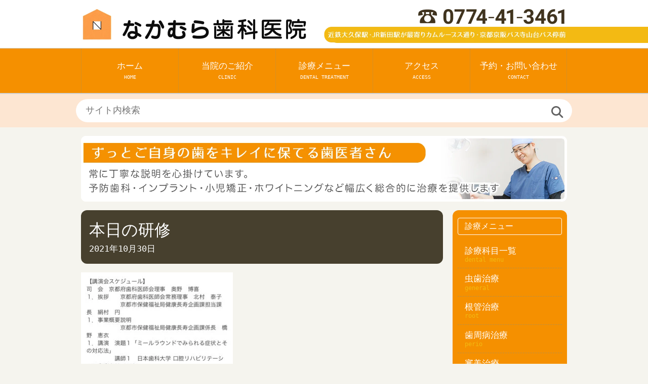

--- FILE ---
content_type: text/html; charset=UTF-8
request_url: https://nakamuradc-kyoto.com/367
body_size: 13053
content:
<!DOCTYPE html>
<html lang="ja">

<head>

<!-- Google tag (gtag.js) -->
<script async src="https://www.googletagmanager.com/gtag/js?id=G-L37VFVTDN1"></script>
<script>
  window.dataLayer = window.dataLayer || [];
  function gtag(){dataLayer.push(arguments);}
  gtag('js', new Date());

  gtag('config', 'G-L37VFVTDN1');
</script>

<meta charset="UTF-8"/>
  <meta https-equiv="X-UA-Compatible" content="IE=edge">
  <meta name="format-detection" content="telephone=no,address=no,email=no">
  <meta name="viewport" content="width=device-width, initial-scale=1">
  <title>
    本日の研修 - 京都府宇治市の歯医者「なかむら歯科医院」新田駅、大久保駅近く、駐車場完備  </title>

<script src="https://kit.fontawesome.com/3d0ddd48fa.js" crossorigin="anonymous"></script>
<link rel="alternate" type="application/rss+xml" title="RSS" href="https://nakamuradc-kyoto.com/feed"/>
<link rel="pingback" href="https://nakamuradc-kyoto.com/xmlrpc.php"/>
  <meta name='robots' content='index, follow, max-image-preview:large, max-snippet:-1, max-video-preview:-1' />

	<!-- This site is optimized with the Yoast SEO plugin v26.7 - https://yoast.com/wordpress/plugins/seo/ -->
	<link rel="canonical" href="https://nakamuradc-kyoto.com/367" />
	<meta property="og:locale" content="ja_JP" />
	<meta property="og:type" content="article" />
	<meta property="og:title" content="本日の研修 - 京都府宇治市の歯医者「なかむら歯科医院」新田駅、大久保駅近く、駐車場完備" />
	<meta property="og:description" content="本日診療終了後、京都市主催　京都府歯科医師会後援による、高齢者とスペシャルニーズについての講演会をzoomにより受講しました。 嚥下障害や食事について スペシャルニーズの基本について 参考になりました。 改めて基本の確認 [&hellip;]" />
	<meta property="og:url" content="https://nakamuradc-kyoto.com/367" />
	<meta property="og:site_name" content="なかむら歯科医院ホームページ" />
	<meta property="article:published_time" content="2021-10-30T12:59:11+00:00" />
	<meta property="article:modified_time" content="2022-07-07T01:19:33+00:00" />
	<meta property="og:image" content="http://nakamuradc-kyoto.com/wp-content/uploads/2021/10/163559921162501-300x286.jpeg" />
	<meta name="author" content="nakamura-dc" />
	<meta name="twitter:card" content="summary_large_image" />
	<meta name="twitter:label1" content="執筆者" />
	<meta name="twitter:data1" content="nakamura-dc" />
	<script type="application/ld+json" class="yoast-schema-graph">{"@context":"https://schema.org","@graph":[{"@type":"Article","@id":"https://nakamuradc-kyoto.com/367#article","isPartOf":{"@id":"https://nakamuradc-kyoto.com/367"},"author":{"name":"nakamura-dc","@id":"https://nakamuradc-kyoto.com/#/schema/person/695ebaa23e0167f7e49362dcdc9395a1"},"headline":"本日の研修","datePublished":"2021-10-30T12:59:11+00:00","dateModified":"2022-07-07T01:19:33+00:00","mainEntityOfPage":{"@id":"https://nakamuradc-kyoto.com/367"},"wordCount":1,"image":{"@id":"https://nakamuradc-kyoto.com/367#primaryimage"},"thumbnailUrl":"http://nakamuradc-kyoto.com/wp-content/uploads/2021/10/163559921162501-300x286.jpeg","articleSection":["院長コラム"],"inLanguage":"ja"},{"@type":"WebPage","@id":"https://nakamuradc-kyoto.com/367","url":"https://nakamuradc-kyoto.com/367","name":"本日の研修 - 京都府宇治市の歯医者「なかむら歯科医院」新田駅、大久保駅近く、駐車場完備","isPartOf":{"@id":"https://nakamuradc-kyoto.com/#website"},"primaryImageOfPage":{"@id":"https://nakamuradc-kyoto.com/367#primaryimage"},"image":{"@id":"https://nakamuradc-kyoto.com/367#primaryimage"},"thumbnailUrl":"http://nakamuradc-kyoto.com/wp-content/uploads/2021/10/163559921162501-300x286.jpeg","datePublished":"2021-10-30T12:59:11+00:00","dateModified":"2022-07-07T01:19:33+00:00","author":{"@id":"https://nakamuradc-kyoto.com/#/schema/person/695ebaa23e0167f7e49362dcdc9395a1"},"breadcrumb":{"@id":"https://nakamuradc-kyoto.com/367#breadcrumb"},"inLanguage":"ja","potentialAction":[{"@type":"ReadAction","target":["https://nakamuradc-kyoto.com/367"]}]},{"@type":"ImageObject","inLanguage":"ja","@id":"https://nakamuradc-kyoto.com/367#primaryimage","url":"http://nakamuradc-kyoto.com/wp-content/uploads/2021/10/163559921162501-300x286.jpeg","contentUrl":"http://nakamuradc-kyoto.com/wp-content/uploads/2021/10/163559921162501-300x286.jpeg"},{"@type":"BreadcrumbList","@id":"https://nakamuradc-kyoto.com/367#breadcrumb","itemListElement":[{"@type":"ListItem","position":1,"name":"ホーム","item":"https://nakamuradc-kyoto.com/"},{"@type":"ListItem","position":2,"name":"本日の研修"}]},{"@type":"WebSite","@id":"https://nakamuradc-kyoto.com/#website","url":"https://nakamuradc-kyoto.com/","name":"京都府宇治市の歯医者「なかむら歯科医院」新田駅、大久保駅近く、駐車場完備","description":"宇治市、近鉄大久保駅・JR新田駅からバス10分の歯医者「なかむら歯科医院」です。当院は、虫歯治療、歯周病治療、小児歯科、矯正歯科、インプラント、入れ歯、審美治療、ホワイトニングなどの患者様一人ひとりの口腔内に合わせた治療を行っております。口コミで多くの患者さんに来院いただき、宇治市だけではなくお近くの城陽市の方もご来院しています。生涯通える歯科医院を目指しています。","potentialAction":[{"@type":"SearchAction","target":{"@type":"EntryPoint","urlTemplate":"https://nakamuradc-kyoto.com/?s={search_term_string}"},"query-input":{"@type":"PropertyValueSpecification","valueRequired":true,"valueName":"search_term_string"}}],"inLanguage":"ja"},{"@type":"Person","@id":"https://nakamuradc-kyoto.com/#/schema/person/695ebaa23e0167f7e49362dcdc9395a1","name":"nakamura-dc","image":{"@type":"ImageObject","inLanguage":"ja","@id":"https://nakamuradc-kyoto.com/#/schema/person/image/","url":"https://secure.gravatar.com/avatar/946e476750217d3e2f776d25691b31739f7592e94463eed9abd58e50dbe1913f?s=96&d=mm&r=g","contentUrl":"https://secure.gravatar.com/avatar/946e476750217d3e2f776d25691b31739f7592e94463eed9abd58e50dbe1913f?s=96&d=mm&r=g","caption":"nakamura-dc"},"url":"https://nakamuradc-kyoto.com/author/nakamura-dc"}]}</script>
	<!-- / Yoast SEO plugin. -->


<link rel='dns-prefetch' href='//ajax.googleapis.com' />
<link rel='dns-prefetch' href='//cdnjs.cloudflare.com' />
<link rel='dns-prefetch' href='//www.googletagmanager.com' />
<style id='wp-img-auto-sizes-contain-inline-css' type='text/css'>
img:is([sizes=auto i],[sizes^="auto," i]){contain-intrinsic-size:3000px 1500px}
/*# sourceURL=wp-img-auto-sizes-contain-inline-css */
</style>
<link rel='stylesheet' id='sbi_styles-css' href='https://nakamuradc-kyoto.com/wp-content/plugins/instagram-feed/css/sbi-styles.min.css?ver=6.10.0' type='text/css' media='all' />
<style id='wp-block-library-inline-css' type='text/css'>
:root{--wp-block-synced-color:#7a00df;--wp-block-synced-color--rgb:122,0,223;--wp-bound-block-color:var(--wp-block-synced-color);--wp-editor-canvas-background:#ddd;--wp-admin-theme-color:#007cba;--wp-admin-theme-color--rgb:0,124,186;--wp-admin-theme-color-darker-10:#006ba1;--wp-admin-theme-color-darker-10--rgb:0,107,160.5;--wp-admin-theme-color-darker-20:#005a87;--wp-admin-theme-color-darker-20--rgb:0,90,135;--wp-admin-border-width-focus:2px}@media (min-resolution:192dpi){:root{--wp-admin-border-width-focus:1.5px}}.wp-element-button{cursor:pointer}:root .has-very-light-gray-background-color{background-color:#eee}:root .has-very-dark-gray-background-color{background-color:#313131}:root .has-very-light-gray-color{color:#eee}:root .has-very-dark-gray-color{color:#313131}:root .has-vivid-green-cyan-to-vivid-cyan-blue-gradient-background{background:linear-gradient(135deg,#00d084,#0693e3)}:root .has-purple-crush-gradient-background{background:linear-gradient(135deg,#34e2e4,#4721fb 50%,#ab1dfe)}:root .has-hazy-dawn-gradient-background{background:linear-gradient(135deg,#faaca8,#dad0ec)}:root .has-subdued-olive-gradient-background{background:linear-gradient(135deg,#fafae1,#67a671)}:root .has-atomic-cream-gradient-background{background:linear-gradient(135deg,#fdd79a,#004a59)}:root .has-nightshade-gradient-background{background:linear-gradient(135deg,#330968,#31cdcf)}:root .has-midnight-gradient-background{background:linear-gradient(135deg,#020381,#2874fc)}:root{--wp--preset--font-size--normal:16px;--wp--preset--font-size--huge:42px}.has-regular-font-size{font-size:1em}.has-larger-font-size{font-size:2.625em}.has-normal-font-size{font-size:var(--wp--preset--font-size--normal)}.has-huge-font-size{font-size:var(--wp--preset--font-size--huge)}.has-text-align-center{text-align:center}.has-text-align-left{text-align:left}.has-text-align-right{text-align:right}.has-fit-text{white-space:nowrap!important}#end-resizable-editor-section{display:none}.aligncenter{clear:both}.items-justified-left{justify-content:flex-start}.items-justified-center{justify-content:center}.items-justified-right{justify-content:flex-end}.items-justified-space-between{justify-content:space-between}.screen-reader-text{border:0;clip-path:inset(50%);height:1px;margin:-1px;overflow:hidden;padding:0;position:absolute;width:1px;word-wrap:normal!important}.screen-reader-text:focus{background-color:#ddd;clip-path:none;color:#444;display:block;font-size:1em;height:auto;left:5px;line-height:normal;padding:15px 23px 14px;text-decoration:none;top:5px;width:auto;z-index:100000}html :where(.has-border-color){border-style:solid}html :where([style*=border-top-color]){border-top-style:solid}html :where([style*=border-right-color]){border-right-style:solid}html :where([style*=border-bottom-color]){border-bottom-style:solid}html :where([style*=border-left-color]){border-left-style:solid}html :where([style*=border-width]){border-style:solid}html :where([style*=border-top-width]){border-top-style:solid}html :where([style*=border-right-width]){border-right-style:solid}html :where([style*=border-bottom-width]){border-bottom-style:solid}html :where([style*=border-left-width]){border-left-style:solid}html :where(img[class*=wp-image-]){height:auto;max-width:100%}:where(figure){margin:0 0 1em}html :where(.is-position-sticky){--wp-admin--admin-bar--position-offset:var(--wp-admin--admin-bar--height,0px)}@media screen and (max-width:600px){html :where(.is-position-sticky){--wp-admin--admin-bar--position-offset:0px}}

/*# sourceURL=wp-block-library-inline-css */
</style><style id='global-styles-inline-css' type='text/css'>
:root{--wp--preset--aspect-ratio--square: 1;--wp--preset--aspect-ratio--4-3: 4/3;--wp--preset--aspect-ratio--3-4: 3/4;--wp--preset--aspect-ratio--3-2: 3/2;--wp--preset--aspect-ratio--2-3: 2/3;--wp--preset--aspect-ratio--16-9: 16/9;--wp--preset--aspect-ratio--9-16: 9/16;--wp--preset--color--black: #000000;--wp--preset--color--cyan-bluish-gray: #abb8c3;--wp--preset--color--white: #ffffff;--wp--preset--color--pale-pink: #f78da7;--wp--preset--color--vivid-red: #cf2e2e;--wp--preset--color--luminous-vivid-orange: #ff6900;--wp--preset--color--luminous-vivid-amber: #fcb900;--wp--preset--color--light-green-cyan: #7bdcb5;--wp--preset--color--vivid-green-cyan: #00d084;--wp--preset--color--pale-cyan-blue: #8ed1fc;--wp--preset--color--vivid-cyan-blue: #0693e3;--wp--preset--color--vivid-purple: #9b51e0;--wp--preset--gradient--vivid-cyan-blue-to-vivid-purple: linear-gradient(135deg,rgb(6,147,227) 0%,rgb(155,81,224) 100%);--wp--preset--gradient--light-green-cyan-to-vivid-green-cyan: linear-gradient(135deg,rgb(122,220,180) 0%,rgb(0,208,130) 100%);--wp--preset--gradient--luminous-vivid-amber-to-luminous-vivid-orange: linear-gradient(135deg,rgb(252,185,0) 0%,rgb(255,105,0) 100%);--wp--preset--gradient--luminous-vivid-orange-to-vivid-red: linear-gradient(135deg,rgb(255,105,0) 0%,rgb(207,46,46) 100%);--wp--preset--gradient--very-light-gray-to-cyan-bluish-gray: linear-gradient(135deg,rgb(238,238,238) 0%,rgb(169,184,195) 100%);--wp--preset--gradient--cool-to-warm-spectrum: linear-gradient(135deg,rgb(74,234,220) 0%,rgb(151,120,209) 20%,rgb(207,42,186) 40%,rgb(238,44,130) 60%,rgb(251,105,98) 80%,rgb(254,248,76) 100%);--wp--preset--gradient--blush-light-purple: linear-gradient(135deg,rgb(255,206,236) 0%,rgb(152,150,240) 100%);--wp--preset--gradient--blush-bordeaux: linear-gradient(135deg,rgb(254,205,165) 0%,rgb(254,45,45) 50%,rgb(107,0,62) 100%);--wp--preset--gradient--luminous-dusk: linear-gradient(135deg,rgb(255,203,112) 0%,rgb(199,81,192) 50%,rgb(65,88,208) 100%);--wp--preset--gradient--pale-ocean: linear-gradient(135deg,rgb(255,245,203) 0%,rgb(182,227,212) 50%,rgb(51,167,181) 100%);--wp--preset--gradient--electric-grass: linear-gradient(135deg,rgb(202,248,128) 0%,rgb(113,206,126) 100%);--wp--preset--gradient--midnight: linear-gradient(135deg,rgb(2,3,129) 0%,rgb(40,116,252) 100%);--wp--preset--font-size--small: 13px;--wp--preset--font-size--medium: 20px;--wp--preset--font-size--large: 36px;--wp--preset--font-size--x-large: 42px;--wp--preset--spacing--20: 0.44rem;--wp--preset--spacing--30: 0.67rem;--wp--preset--spacing--40: 1rem;--wp--preset--spacing--50: 1.5rem;--wp--preset--spacing--60: 2.25rem;--wp--preset--spacing--70: 3.38rem;--wp--preset--spacing--80: 5.06rem;--wp--preset--shadow--natural: 6px 6px 9px rgba(0, 0, 0, 0.2);--wp--preset--shadow--deep: 12px 12px 50px rgba(0, 0, 0, 0.4);--wp--preset--shadow--sharp: 6px 6px 0px rgba(0, 0, 0, 0.2);--wp--preset--shadow--outlined: 6px 6px 0px -3px rgb(255, 255, 255), 6px 6px rgb(0, 0, 0);--wp--preset--shadow--crisp: 6px 6px 0px rgb(0, 0, 0);}:where(.is-layout-flex){gap: 0.5em;}:where(.is-layout-grid){gap: 0.5em;}body .is-layout-flex{display: flex;}.is-layout-flex{flex-wrap: wrap;align-items: center;}.is-layout-flex > :is(*, div){margin: 0;}body .is-layout-grid{display: grid;}.is-layout-grid > :is(*, div){margin: 0;}:where(.wp-block-columns.is-layout-flex){gap: 2em;}:where(.wp-block-columns.is-layout-grid){gap: 2em;}:where(.wp-block-post-template.is-layout-flex){gap: 1.25em;}:where(.wp-block-post-template.is-layout-grid){gap: 1.25em;}.has-black-color{color: var(--wp--preset--color--black) !important;}.has-cyan-bluish-gray-color{color: var(--wp--preset--color--cyan-bluish-gray) !important;}.has-white-color{color: var(--wp--preset--color--white) !important;}.has-pale-pink-color{color: var(--wp--preset--color--pale-pink) !important;}.has-vivid-red-color{color: var(--wp--preset--color--vivid-red) !important;}.has-luminous-vivid-orange-color{color: var(--wp--preset--color--luminous-vivid-orange) !important;}.has-luminous-vivid-amber-color{color: var(--wp--preset--color--luminous-vivid-amber) !important;}.has-light-green-cyan-color{color: var(--wp--preset--color--light-green-cyan) !important;}.has-vivid-green-cyan-color{color: var(--wp--preset--color--vivid-green-cyan) !important;}.has-pale-cyan-blue-color{color: var(--wp--preset--color--pale-cyan-blue) !important;}.has-vivid-cyan-blue-color{color: var(--wp--preset--color--vivid-cyan-blue) !important;}.has-vivid-purple-color{color: var(--wp--preset--color--vivid-purple) !important;}.has-black-background-color{background-color: var(--wp--preset--color--black) !important;}.has-cyan-bluish-gray-background-color{background-color: var(--wp--preset--color--cyan-bluish-gray) !important;}.has-white-background-color{background-color: var(--wp--preset--color--white) !important;}.has-pale-pink-background-color{background-color: var(--wp--preset--color--pale-pink) !important;}.has-vivid-red-background-color{background-color: var(--wp--preset--color--vivid-red) !important;}.has-luminous-vivid-orange-background-color{background-color: var(--wp--preset--color--luminous-vivid-orange) !important;}.has-luminous-vivid-amber-background-color{background-color: var(--wp--preset--color--luminous-vivid-amber) !important;}.has-light-green-cyan-background-color{background-color: var(--wp--preset--color--light-green-cyan) !important;}.has-vivid-green-cyan-background-color{background-color: var(--wp--preset--color--vivid-green-cyan) !important;}.has-pale-cyan-blue-background-color{background-color: var(--wp--preset--color--pale-cyan-blue) !important;}.has-vivid-cyan-blue-background-color{background-color: var(--wp--preset--color--vivid-cyan-blue) !important;}.has-vivid-purple-background-color{background-color: var(--wp--preset--color--vivid-purple) !important;}.has-black-border-color{border-color: var(--wp--preset--color--black) !important;}.has-cyan-bluish-gray-border-color{border-color: var(--wp--preset--color--cyan-bluish-gray) !important;}.has-white-border-color{border-color: var(--wp--preset--color--white) !important;}.has-pale-pink-border-color{border-color: var(--wp--preset--color--pale-pink) !important;}.has-vivid-red-border-color{border-color: var(--wp--preset--color--vivid-red) !important;}.has-luminous-vivid-orange-border-color{border-color: var(--wp--preset--color--luminous-vivid-orange) !important;}.has-luminous-vivid-amber-border-color{border-color: var(--wp--preset--color--luminous-vivid-amber) !important;}.has-light-green-cyan-border-color{border-color: var(--wp--preset--color--light-green-cyan) !important;}.has-vivid-green-cyan-border-color{border-color: var(--wp--preset--color--vivid-green-cyan) !important;}.has-pale-cyan-blue-border-color{border-color: var(--wp--preset--color--pale-cyan-blue) !important;}.has-vivid-cyan-blue-border-color{border-color: var(--wp--preset--color--vivid-cyan-blue) !important;}.has-vivid-purple-border-color{border-color: var(--wp--preset--color--vivid-purple) !important;}.has-vivid-cyan-blue-to-vivid-purple-gradient-background{background: var(--wp--preset--gradient--vivid-cyan-blue-to-vivid-purple) !important;}.has-light-green-cyan-to-vivid-green-cyan-gradient-background{background: var(--wp--preset--gradient--light-green-cyan-to-vivid-green-cyan) !important;}.has-luminous-vivid-amber-to-luminous-vivid-orange-gradient-background{background: var(--wp--preset--gradient--luminous-vivid-amber-to-luminous-vivid-orange) !important;}.has-luminous-vivid-orange-to-vivid-red-gradient-background{background: var(--wp--preset--gradient--luminous-vivid-orange-to-vivid-red) !important;}.has-very-light-gray-to-cyan-bluish-gray-gradient-background{background: var(--wp--preset--gradient--very-light-gray-to-cyan-bluish-gray) !important;}.has-cool-to-warm-spectrum-gradient-background{background: var(--wp--preset--gradient--cool-to-warm-spectrum) !important;}.has-blush-light-purple-gradient-background{background: var(--wp--preset--gradient--blush-light-purple) !important;}.has-blush-bordeaux-gradient-background{background: var(--wp--preset--gradient--blush-bordeaux) !important;}.has-luminous-dusk-gradient-background{background: var(--wp--preset--gradient--luminous-dusk) !important;}.has-pale-ocean-gradient-background{background: var(--wp--preset--gradient--pale-ocean) !important;}.has-electric-grass-gradient-background{background: var(--wp--preset--gradient--electric-grass) !important;}.has-midnight-gradient-background{background: var(--wp--preset--gradient--midnight) !important;}.has-small-font-size{font-size: var(--wp--preset--font-size--small) !important;}.has-medium-font-size{font-size: var(--wp--preset--font-size--medium) !important;}.has-large-font-size{font-size: var(--wp--preset--font-size--large) !important;}.has-x-large-font-size{font-size: var(--wp--preset--font-size--x-large) !important;}
/*# sourceURL=global-styles-inline-css */
</style>

<style id='classic-theme-styles-inline-css' type='text/css'>
/*! This file is auto-generated */
.wp-block-button__link{color:#fff;background-color:#32373c;border-radius:9999px;box-shadow:none;text-decoration:none;padding:calc(.667em + 2px) calc(1.333em + 2px);font-size:1.125em}.wp-block-file__button{background:#32373c;color:#fff;text-decoration:none}
/*# sourceURL=/wp-includes/css/classic-themes.min.css */
</style>
<link rel='stylesheet' id='toc-screen-css' href='https://nakamuradc-kyoto.com/wp-content/plugins/table-of-contents-plus/screen.min.css?ver=2411.1' type='text/css' media='all' />
<style id='toc-screen-inline-css' type='text/css'>
div#toc_container {width: 100%;}
/*# sourceURL=toc-screen-inline-css */
</style>
<link rel='stylesheet' id='xo-event-calendar-css' href='https://nakamuradc-kyoto.com/wp-content/plugins/xo-event-calendar/css/xo-event-calendar.css?ver=3.2.10' type='text/css' media='all' />
<link rel='stylesheet' id='xo-event-calendar-event-calendar-css' href='https://nakamuradc-kyoto.com/wp-content/plugins/xo-event-calendar/build/event-calendar/style-index.css?ver=3.2.10' type='text/css' media='all' />
<link rel='stylesheet' id='common_s-css' href='https://nakamuradc-kyoto.com/wp-content/themes/dentrance_rwd/common/css/common.css?ver=6.9' type='text/css' media='all' />
<link rel='stylesheet' id='style_s-css' href='https://nakamuradc-kyoto.com/wp-content/themes/dentrance_rwd/common/css/style.css?ver=6.9' type='text/css' media='all' />
<link rel='stylesheet' id='megamenu_s-css' href='https://nakamuradc-kyoto.com/wp-content/themes/dentrance_rwd/common/css/megamenu.css?ver=6.9' type='text/css' media='all' />
<meta name="generator" content="Site Kit by Google 1.170.0" /><link rel="llms-sitemap" href="https://nakamuradc-kyoto.com/llms.txt" />
<link rel="icon" href="https://nakamuradc-kyoto.com/wp-content/themes/dentrance_rwd/favicon.ico"><link rel="apple-touch-icon" href="https://nakamuradc-kyoto.com/wp-content/themes/dentrance_rwd/apple-touch-icon-152x152_sp.png" sizes="152x152"><link rel="icon" href="https://nakamuradc-kyoto.com/wp-content/themes/dentrance_rwd/android-chrome-192x192_sp.png" sizes="192x192"><meta property="og:site_name" content="なかむら歯科医院ホームページ" />
<meta property="og:title" content="本日の研修" />
<meta property="og:description" content="本日診療終了後、京都市主催　京都府歯科医師会後援による、高齢者とスペシャルニーズについての講演会をzoomにより受講しました。 嚥下障害や食事について スペシャルニーズの基本について 参考になりました" />
<meta property="og:url" content="https://nakamuradc-kyoto.com/367" />
<meta property="og:image" content="https://nakamuradc-kyoto.com/wp-content/themes/dentrance_rwd/common/img/top/ogp.png" />
<meta property="og:type" content="article" />
<meta property="og:locale" content="ja_JP" />
<meta name="twitter:card" content="summary_large_image" />
<meta name="twitter:site" content="@twitterID" />
<meta property="fb:app_id" content="FacebookappID">
		<style type="text/css" id="wp-custom-css">
			.list-flow {
    list-style: none;
    padding-left: 0;
    display: grid;
    grid-template-columns: 1fr 1fr 1fr;
    grid-template-rows: 1fr 1fr;
    gap: 0.2rem;
}
.list-flow li image {
    max-width: 100%;
}
@media (max-width: 575.98px) {
    .list-flow {
        grid-template-columns: 1fr 1fr;
        grid-template-rows: 1fr 1fr 1fr;
    }
}
.list-flow2 {
    list-style: none;
    padding-left: 0;
    display: grid;
    grid-template-columns: 1fr 1fr;
    gap: 1rem;
}
.list-flow2 li image {
    max-width: 100%;
}
@media (max-width: 640px) {
	.imgsp_,.imgsp__{
		text-align:center;
	}
	.imgsp_ img{
		width: 200px !important;
    height: 200px !important;
    object-fit: contain;
	}
	.imgsp__ img{
		width: 300px !important;
    height: auto !important;
    object-fit: contain;
	}
	.pagelink.plr{
		padding:13px 35px;
	}
	.photo {
    max-width: 80%;
    margin: auto;
}
	figure .photo {
		max-width: 100%;
	}
	.allph img,.rinen_item img{
		max-width:100%;
	}
}
.dflex{
	  display: flex;
    align-items: center;
}

/* 250527追加 */
.list-case {
    list-style: none;
    padding-left: 0;
    display: flex;
    flex-wrap: nowrap;
    margin-bottom: 1rem;
    text-align: center;
}
.list-case li {
    width: 50%;
    padding: 0 1rem;
}
.list-case li p {
    text-align: left;
}
@media (max-width: 575.98px) {
    .list-case {
        display: block;
    }
    .list-case li {
        width: 100%;
        padding: 1rem;
    }
}		</style>
		
<!-- Google tag (gtag.js) -->
<script async src="https://www.googletagmanager.com/gtag/js?id=G-S402G9W6ZC"></script>
<script>
  window.dataLayer = window.dataLayer || [];
  function gtag(){dataLayer.push(arguments);}
  gtag('js', new Date());

  gtag('config', 'G-S402G9W6ZC');
</script>
<script type="application/ld+json">
{
  "@context" : "http://schema.org",
  "@type" : "Organization",
  "url" : "https://nakamuradc-kyoto.com/",
  "logo" : "https://nakamuradc-kyoto.com/wp-content/themes/dentrance_rwd/common/img/header/logo_pc.png"
}
</script>
<script type="application/ld+json">
{
 "@context":"http://schema.org",
 "@type":"Dentist",
 "name":"なかむら歯科医院",
 "address":{
  "@type":"PostalAddress",
  "streetAddress":"広野町宮谷218",
  "addressLocality":"宇治市",
  "addressRegion":"京都府",
  "postalCode":"611-0031",
  "addressCountry":"JP"
 },
 "review": {
"@type": "Review",
"reviewRating": {
"@type": "Rating",
"ratingValue": "4.8",
"bestRating": "5"
},
"author": {
"@type": "Person",
"name": "なかむら歯科医院"
}
},
 "geo":{
  "@type":"GeoCoordinates",
  "latitude":"34.870323",
  "longitude":"135.787971"
 },
 "telephone":"+81-774-41-3461",
 "openingHoursSpecification":[
  {
   "@type":"OpeningHoursSpecification",
   "dayOfWeek":[
    "Monday",
    "Tuesday",
    "Wednesday",
    "Friday"
   ],
   "opens":"9:00",
   "closes":"13:00"
  },
  {
   "@type":"OpeningHoursSpecification",
   "dayOfWeek":[
    "Monday",
    "Tuesday",
    "Wednesday",
    "Friday"
   ],
   "opens":"15:00",
   "closes":"19:00"
  },
  {
   "@type":"OpeningHoursSpecification",
   "dayOfWeek":[
    "Saturday"
   ],
   "opens":"8:00",
   "closes":"13:00"
  }
 ],
 "image":"https://nakamuradc-kyoto.com/",
 "url":"https://nakamuradc-kyoto.com/wp-content/themes/dentrance_rwd/common/img/header/logo_sp.png"
}
</script>
</head>

<body>

<!-- header -->
<header id="header" role="banner">
<div id="headerWrap">
<h1><a href="https://nakamuradc-kyoto.com/"><img src="https://nakamuradc-kyoto.com/wp-content/themes/dentrance_rwd/common/img/header/logo_sp.png" width="365" height="85" alt="京都府宇治市の歯医者「なかむら歯科医院」新田駅、大久保駅近く、駐車場完備"></a></h1>
<div class="tel">
<a href="tel:0774-41-3461">
<img src="https://nakamuradc-kyoto.com/wp-content/themes/dentrance_rwd/common/img/header/tel_sp.png" alt="電話予約" width="365" height="85"/>
</a>
</div>
</div>
</header>
<!-- //header -->

  
<!-- globalNavi -->
<nav id="megamenu" role="navigation">
<div class="menuWrap">
<div class="menu-container">
<div class="menu">
<ul>
<li><a href="https://nakamuradc-kyoto.com/">ホーム<br><span class="menuEng">HOME</span></a></li>

<li><a href="javascript:void(0)">当院のご紹介<br><span class="menuEng">CLINIC</span></a>
<ul>
<li>
<ul>
<li><a href="https://nakamuradc-kyoto.com/doctor">院長・スタッフ紹介</a></li>
<li><a href="https://nakamuradc-kyoto.com/blog">院長コラム</a></li>
</ul>
</li>
<li>
<ul>
<li><a href="https://nakamuradc-kyoto.com/clinic-information">歯科医院案内</a></li>
<li><a href="https://nakamuradc-kyoto.com/infection">院内感染対策</a></li>
</ul>
</li>
<li>
<ul>
<li><a href="https://nakamuradc-kyoto.com/recruit">求人のご案内</a></li>
</ul>
</li>
<li>
<ul>
<li><a href="https://nakamuradc-kyoto.com/sitemap">サイトマップ</a></li>
</ul>
</li>
</ul>
</li><!-- clinic -->



<li><a href="javascript:void(0)">診療メニュー<br><span class="menuEng">DENTAL TREATMENT</span></a>
<ul>
<li>
<ul><!-- list1 -->
<li><a href="https://nakamuradc-kyoto.com/dental-menu">診療科目一覧</a></li>
<li><a href="https://nakamuradc-kyoto.com/general">虫歯治療</a></li>
<li><a href="https://nakamuradc-kyoto.com/perio">歯周病治療</a></li>
<li><a href="https://nakamuradc-kyoto.com/beauty">審美治療</a></li>
<li><a href="https://nakamuradc-kyoto.com/whitening">ホワイトニング</a></li>
<li><a href="https://nakamuradc-kyoto.com/implant">インプラント治療</a></li>
<li><a href="https://nakamuradc-kyoto.com/sports-guard">スポーツガード</a></li>
<li><a href="https://nakamuradc-kyoto.com/centric-relation">身体の歪みと歯科治療</a></li>
</ul>
</li>

<li><!-- list2 -->
<ul>
<li><a href="https://nakamuradc-kyoto.com/invisalign">マウスピース矯正</a></li>
<li><a href="https://nakamuradc-kyoto.com/invisalign-first">小児マウスピース矯正</a></li>
<li><a href="https://nakamuradc-kyoto.com/child">小児歯科</a></li>
<li><a href="https://nakamuradc-kyoto.com/pediatric-correction">小児矯正</a></li>
<li><a href="https://nakamuradc-kyoto.com/pediatric-oral-development">小児口腔育成</a></li>
<li><a href="https://nakamuradc-kyoto.com/maternity">マタニティー歯科</a></li>
<li><a href="https://nakamuradc-kyoto.com/second-opinion">セカンドオピニオン</a></li>
<li><a href="https://nakamuradc-kyoto.com/tongue">舌</a></li>
</ul>
</li>

<li><!-- list3 -->
<ul>
<li><a href="https://nakamuradc-kyoto.com/biting">咬み合わせ</a></li>
<li><a href="https://nakamuradc-kyoto.com/tmd">顎関節症</a></li>
<li><a href="https://nakamuradc-kyoto.com/care">予防歯科</a></li>
<li><a href="https://nakamuradc-kyoto.com/pmtc">PMTC</a></li>
<li><a href="https://nakamuradc-kyoto.com/breath">口臭治療</a></li>
<li><a href="https://nakamuradc-kyoto.com/ortho">矯正治療</a></li>
<li><a href="https://nakamuradc-kyoto.com/root">根管治療</a></li>
<li><a href="https://nakamuradc-kyoto.com/deduction">医療費控除</a></li>
</ul>
</li>

<li><!-- list4 -->
<ul>
<li><a href="https://nakamuradc-kyoto.com/wisdom">親知らず治療</a></li>
<li><a href="https://nakamuradc-kyoto.com/surgery">口腔外科</a></li>
<li><a href="https://nakamuradc-kyoto.com/hypersensitivity">知覚過敏</a></li>
<li><a href="https://nakamuradc-kyoto.com/transplant">歯の外傷・歯牙移植・再植</a></li>
<li><a href="https://nakamuradc-kyoto.com/denture">入れ歯治療</a></li>
<li><a href="https://nakamuradc-kyoto.com/faq">よくある質問</a></li>
<li><a href="https://nakamuradc-kyoto.com/price">治療料金表</a></li>
</ul>
</li>

</ul>
</li><!-- menu -->



<li><a href="https://nakamuradc-kyoto.com/access">アクセス<br><span class="menuEng">ACCESS</span></a></li>
<li><a href="https://nakamuradc-kyoto.com/contact">予約・お問い合わせ<br><span class="menuEng">CONTACT</span></a></li>
</ul>
</div>
</div>
</div>
</nav>
<!-- //globalNavi --><div class="sitesearch">
<div class="wrap">
<form method="get" class="searchform search_container" action="https://nakamuradc-kyoto.com/">
    <input type="text" size="25" placeholder="サイト内検索" name="s" class="searchfield" value="" />
    <input type="submit" value="&#xf002" alt="検索" title="検索">
</form>
</div>
</div>


  <!-- responceSp スマホ固定メニューバー コンタクトページでは非表示 -->
  <div id="fixSp">
    <div><a onclick="return gtag_report_conversion('tel:0774-41-3461');" href="tel:0774-41-3461"><span class="icon-phone txt28"></span><br>電話する</a>
    </div>
    <div><a href="https://nakamuradc-kyoto.com/access/"><span class="icon-access txt28"></span><br>地図</a>
    </div>
    <div><a href="https://nakamuradc-kyoto.com/contact/"><span class="icon-mail txt28"></span><br>問い合わせ</a>
    </div>
    <div><a href="https://nakamuradc-kyoto.com/menu/"><span class="icon-navicon txt28"></span><br>メニュー</a>
    </div>
  </div>
  <!-- //responceSp -->

  <!-- 医院告知ここから -->
  <!--<div style="max-width: 960px; line-height: 1.3;" class="box01 center txtC mTopS mBtmS">
    <span class="txtMcolor">■■ 診療時間変更のご案内 ■■</span>
    <br><span class="txt14">2024年4月1日から診療時間変更になります。<br>
    <br>
    【平日】<br>
9:00〜12:30　/ 14:00〜18:00<br>
【土曜日】<br>
9:00〜13:00 / 14:00〜17:00<br>
<br>
	  木曜日は休診日になります。</span>
  </div>
<div style="max-width: 960px; line-height: 1.3;" class="box01 center txtC mTopS mBtmS">
<span class="txtMcolor">■■ 休診のご案内 ■■</span>
<br><span class="txt14">2025年12月19日（金）14:00〜16:00は休診になります。<br>2026年2月13日（金）14:00〜16:00は休診になります。<br>
ご不便をおかけますが、宜しくお願い致します。</span>
</div>-->
	
  <!-- //医院告知ここまで -->



<!-- mainContainer -->
<div id="pageWrap" class="container">
<!-- headerOffer ヘッダーオファー -->
<div id="headerOffer" class="row gutters">
<img src="https://nakamuradc-kyoto.com/wp-content/themes/dentrance_rwd/common/img/common/offer_pc.png" width="960" height="130" alt="ヘッダーオファー">
</div>
<!-- headerOffer -->
<div id="mainWrap" class="row gutters"> 
<!-- mainContent メインコンテンツ -->  
  
<main>
<div class="col span_9">
  
  

	<article id="post-367" class="post-367 post type-post status-publish format-standard hentry category-blog">
				<header class="entry-header-single">
			
						<h1 class="entry-title">本日の研修</h1>
			            2021年10月30日            
		</header><!-- .entry-header -->

				<div class="entry-content">
			<p><img fetchpriority="high" decoding="async" class="alignnone size-medium wp-image-686" src="https://nakamuradc-kyoto.com/wp-content/uploads/2021/10/163559921162501-300x286.jpeg" alt="" width="300" height="286" srcset="https://nakamuradc-kyoto.com/wp-content/uploads/2021/10/163559921162501-300x286.jpeg 300w, https://nakamuradc-kyoto.com/wp-content/uploads/2021/10/163559921162501-624x594.jpeg 624w, https://nakamuradc-kyoto.com/wp-content/uploads/2021/10/163559921162501.jpeg 750w" sizes="(max-width: 300px) 100vw, 300px" /></p>
<p>本日診療終了後、京都市主催　京都府歯科医師会後援による、高齢者とスペシャルニーズについての講演会をzoomにより受講しました。</p>
<p>嚥下障害や食事について<br />
スペシャルニーズの基本について</p>
<p>参考になりました。<br />
改めて基本の確認になりました。</p>
					</div><!-- .entry-content -->
		        
	</article><!-- #post -->
  
<div class="sns-area">
  <div class="sns-share">
    <a class="sns-link" id="twitter" href="http://twitter.com/intent/tweet?text=+%E6%9C%AC%E6%97%A5%E3%81%AE%E7%A0%94%E4%BF%AE+&amp;https%3A%2F%2Fnakamuradc-kyoto.com%2F367&amp;url=https%3A%2F%2Fnakamuradc-kyoto.com%2F367" target="_blank" title="ツイートする">tweetする<!--Twitter  --></a>
  </div>
  <div class="sns-share">
    <a class="sns-link" id="facebook" href="http://www.facebook.com/sharer.php?u=https%3A%2F%2Fnakamuradc-kyoto.com%2F367&amp;t=+%E6%9C%AC%E6%97%A5%E3%81%AE%E7%A0%94%E4%BF%AE+" target="_blank" title="Facebookでシェアする">Facebookシェア<!-- facebook --></a>
  </div>
  <div class="sns-share">
    <a class="sns-link" id="line" href="http://line.me/R/msg/text/?本日の研修%0D%0Ahttps://nakamuradc-kyoto.com/367" target="_blank" title="LINEで送る">LINEで送る<!-- LINE --></a>
  </div>
</div>  
<p><a href="javascript:history.back();">&lt;&lt; 前のページに戻る</a></p>


<div id="comments" class="comments-area">

	
	
	
</div><!-- #comments .comments-area -->

</div>
<!-- //col span_9 --> 
</main>
<!-- //mainContent -->   
  
 <!-- aside サイドナビ -->
<aside id="asideNavi" class="col span_3">



<div id="menuWrap">
<section>
<ul class="menuList">
<li>
<h3>診療メニュー</h3>
</li>
<li><a href="https://nakamuradc-kyoto.com/dental-menu">診療科目一覧</a><span>dental menu</span></li>
<li><a href="https://nakamuradc-kyoto.com/general">虫歯治療</a><span>general</span></li>
<li><a href="https://nakamuradc-kyoto.com/root">根管治療</a><span>root</span></li>
<li><a href="https://nakamuradc-kyoto.com/perio">歯周病治療</a><span>perio</span></li>
<li><a href="https://nakamuradc-kyoto.com/beauty">審美治療</a><span>cosmetic</span></li>
<li><a href="https://nakamuradc-kyoto.com/whitening">ホワイトニング</a><span>whitening</span></li>
<li><a href="https://nakamuradc-kyoto.com/implant">インプラント治療</a><span>implant</span></li>
<li><a href="https://nakamuradc-kyoto.com/invisalign">マウスピース矯正</a><span>mouthpiece correction</span></li>
<li><a href="https://nakamuradc-kyoto.com/invisalign-first">小児マウスピース矯正</a><span>pediatric mouthpiece</span></li>
<li><a href="https://nakamuradc-kyoto.com/child">小児歯科</a><span>pediatric dentistr</span></li>
<li><a href="https://nakamuradc-kyoto.com/pediatric-correction">小児矯正</a><span>pediatric correction</span></li>
<li><a href="https://nakamuradc-kyoto.com/pediatric-oral-development">小児口腔育成</a><span>pediatric oral</span></li>
<li><a href="https://nakamuradc-kyoto.com/maternity">マタニティー歯科</a><span>maternity</span></li>
<li><a href="https://nakamuradc-kyoto.com/biting">咬み合わせ</a><span>biting</span></li>
<li><a href="https://nakamuradc-kyoto.com/centric-relation">身体の歪みと歯科治療</a><span>centric relation</span></li>
<li><a href="https://nakamuradc-kyoto.com/tongue">舌</a><span>tongue</span></li>
<li><a href="https://nakamuradc-kyoto.com/hypersensitivity">知覚過敏</a><span>hypersensitivity</span></li>
<li><a href="https://nakamuradc-kyoto.com/tmd">顎関節症</a><span>tmd</span></li>
<li><a href="https://nakamuradc-kyoto.com/care">予防歯科</a><span>preventive dentistry</span></li>
<li><a href="https://nakamuradc-kyoto.com/pmtc">PMTC</a><span>pmtc</span></li>
<li><a href="https://nakamuradc-kyoto.com/breath">口臭治療</a><span>breath</span></li>
<li><a href="https://nakamuradc-kyoto.com/ortho">矯正治療</a><span>ortho</span></li>
<li><a href="https://nakamuradc-kyoto.com/wisdom">親知らず治療</a><span>wisdom</span></li>
<li><a href="https://nakamuradc-kyoto.com/surgery">口腔外科</a><span>surgery</span></li>
<li><a href="https://nakamuradc-kyoto.com/transplant">歯の外傷・歯牙移植・再植</a><span>transplant</span></li>
<li><a href="https://nakamuradc-kyoto.com/denture">入れ歯治療</a><span>denture</span></li>
<li><a href="https://nakamuradc-kyoto.com/sports-guard">スポーツガード</a><span>sports guard</span></li>
<li><a href="https://nakamuradc-kyoto.com/second-opinion">セカンドオピニオン</a><span>second opinion</span></li>
<li><a href="https://nakamuradc-kyoto.com/faq">よくある質問</a><span>faq</span></li>
<li><a href="https://nakamuradc-kyoto.com/price">治療料金表</a><span>price</span></li>
<li><a href="https://nakamuradc-kyoto.com/deduction">医療費控除</a><span>deduction</span></li>
</ul>
</section>
<section>
<ul class="menuList">
<li>
<h3>当院のご紹介</h3>
</li>
<li><a href="https://nakamuradc-kyoto.com/doctor">院長・スタッフ紹介</a><span>doctor</span></li>
<li><a href="https://nakamuradc-kyoto.com/clinic-information">歯科医院案内</a><span>clinic information</span></li>
<li><a href="https://nakamuradc-kyoto.com/infection">院内感染対策</a><span>infection</span></li>
<li><a href="https://nakamuradc-kyoto.com/recruit">求人のご案内</a><span>recruit</span></li>
<li><a href="https://nakamuradc-kyoto.com/access">地図・アクセス</a><span>access</span></li>
<li><a href="https://nakamuradc-kyoto.com/contact">ご予約・お問い合わせ</a><span>contact</span></li>
<li><a href="https://nakamuradc-kyoto.com/sitemap">サイトマップ</a><span>sitemap</span></li>
<li><a href="https://nakamuradc-kyoto.com/blog">院長コラム</a><span>sitemap</span></li>
</ul>
</section>
</div>


<!--<aside id="recent-posts-2" class="widget widget_recent_entries">
<h3 class="widget-title">医院からのお知らせ</h3>

<ul id="newslist">
	 
</ul>
</aside>-->


<!-- バナーオフ /////////////////////////////////
<ul id="bnrList">
<li><a href="https://nakamuradc-kyoto.com/#"><img src="https://nakamuradc-kyoto.com/common/img/common/bana01.png" width="375" height="210" alt="バナー１"></a>
</li>
<li><a href="https://nakamuradc-kyoto.com/#"><img src="https://nakamuradc-kyoto.com/common/img/common/bana02.png" width="375" height="210" alt="バナー２"></a>
</li>
<li><a href="https://nakamuradc-kyoto.com/#"><img src="https://nakamuradc-kyoto.com/common/img/common/facebook.png" width="375" height="210" alt="フェイスブック"></a>
</li>
<li><a href="https://nakamuradc-kyoto.com/#"><img src="https://nakamuradc-kyoto.com/common/img/common/instagram.png" width="375" height="210" alt="インスタグラム"></a>
</li>
<li><a href="https://nakamuradc-kyoto.com/#"><img src="https://nakamuradc-kyoto.com/common/img/common/twitter.png" width="375" height="210" alt="ツイッター"></a>
</li>
<li><a href="https://nakamuradc-kyoto.com/#"><img src="https://nakamuradc-kyoto.com/common/img/common/bana03.png" width="375" height="210" alt="バナー３"></a>
</li>
</ul>
バナーを表示する場合はレスポンシブ配置上 width="375" height="210" サイズ厳守で作成してください //////////////// -->
</aside>
<!-- //aside --> 
  
</div>
<!-- //row -->
</div>
<!-- //mainCcontainer --> 
<!-- response 診療スケジュール 問い合わせ -->
<section class="topResponseBg">
  <div class="container">
    <div class="topResponse">
      <h2 class="mBtmS"><img src="https://nakamuradc-kyoto.com/wp-content/themes/dentrance_rwd/common/img/top/response/ttl01_sp.png" width="900" height="50" alt="診療スケジュール" class="responsive_img"></h2>
      <div class="responseFlex">
        <div class="schedTxt">
          <p class="responseTel"><img src="https://nakamuradc-kyoto.com/wp-content/themes/dentrance_rwd/common/img/top/response/tel.png" width="510" height="30" alt="当院へのお電話からの問い合わせは0774－41－3461へ">
          </p>
          <div class="sched">
            <div class="time">
              <div><span class="txtBold">診療時間</span>
              </div>
              <div>9:00〜12:30</div>
              <div>14:00〜18:00</div>
            </div>
            <div>
              <div><span class="txtBold">月</span>
              </div>
              <div><span class="schedOn">●</span>
              </div>
              <div><span class="schedOn">●</span>
              </div>
            </div>
            <div>
              <div><span class="txtBold">火</span>
              </div>
              <div><span class="schedOn">●</span>
              </div>
              <div><span class="schedOn">●</span>
              </div>
            </div>
            <div>
              <div><span class="txtBold">水</span>
              </div>
              <div><span class="schedOn">●</span>
              </div>
              <div><span class="schedOn">●</span>
              </div>
            </div>
            <div>
              <div><span class="txtBold">木</span>
              </div>
              <div><span class="schedOff">/</span>
              </div>
              <div><span class="schedOff">/</span>
              </div>
            </div>
            <div>
              <div><span class="txtBold">金</span>
              </div>
              <div><span class="schedOn">●</span>
              </div>
              <div><span class="schedOn">●</span>
              </div>
            </div>
            <div>
              <div><span class="txtBold">土</span>
              </div>
              <div><span class="schedOn">▲※</span>
              </div>
              <div><span class="schedOn">▲※</span>
              </div>
            </div>
            <div>
              <div><span class="txtBold">日・祝</span>
              </div>
              <div><span class="schedOff">/</span>
              </div>
              <div><span class="schedOff">/</span>
              </div>
            </div>
          </div>
										<div class="timeSub">休診日 / 木曜・土曜午後・日・祝日<br>
▲※ 土曜日 9:00〜13:00 / 14:00〜17:00<!--<br>
▲※ 休日ある週は木曜日午前午後診療します。--></div>
        <a href="https://nakamuradc-kyoto.com/contact" class="responseMail"> お問い合わせはこちら</a> </div>
        <figure class="schedImage"> <img src="https://nakamuradc-kyoto.com/wp-content/themes/dentrance_rwd/common/img/top/response/clinic.png" width="342" height="310" alt="なかむら歯科医院"> </figure>
      </div>
     
    </div>
		
<div class="mBtmS">
<p><a href="https://www.genifix.jp/ndc-caa/p/login/;jsessionid=4E8FD95E4B80DD88AB5B4CC9AF790341" target="_blank"><figure><img src="https://nakamuradc-kyoto.com/wp-content/themes/dentrance_rwd/common/img/common/yoyaku.png" alt="画像のタイトル" width="100%" height="auto"></figure></a></p>
<p><a href="https://teech.jp/hospital/23998" target="_blank"><img src="https://nakamuradc-kyoto.com/wp-content/uploads/2024/05/bnr-teech980.png" alt="" width="100%"></a></p>
 </div>
		
		
<!--<div class="yoyakubn">
<a href="https://www.instagram.com/us_f_dental/" target="_blank"><img src="https://nakamuradc-kyoto.com/wp-content/themes/dentrance_rwd/common/img/common/insta.png" width="900" height="50" alt="インスタグラム" class="responsive_img"></a>
<a href="https://mouthpiece-lowcost.com" target="_blank"><img src="https://nakamuradc-kyoto.com/wp-content/themes/dentrance_rwd/common/img/top/lowcost.png" width="900" height="50" alt="マウスピース矯正ローコスト" class="responsive_img"></a>
<a href="https://doctorsfile.jp/h/200764/df/1/" target="_blank"><img src="https://us-familydental.com/wp-content/uploads/2022/02/drsfile02.png" width="900" height="50" alt="ドクターズファイルドクター情報" class="responsive_img"></a>
<a href="https://doctorsfile.jp/h/200764/mt/1/" target="_blank"><img src="https://us-familydental.com/wp-content/uploads/2022/02/drsfile01.png" width="900" height="50" alt="ドクターズファイルトピックス" class="responsive_img"></a>
</div>-->
    
  
    <div class="c-both"></div>
    

    
     
  </div>
</section>
<!-- //response -->
<!-- footer -->
<div class="bgColor02">


<footer class="container" role="contentinfo"> <img src="https://nakamuradc-kyoto.com/wp-content/themes/dentrance_rwd/common/img/common/offer_pc.png" width="960" height="130" alt="ずっとご自身の歯をキレイに保てる歯医者さん「なかむら歯科医院」常に丁寧な説明を心掛けています">
<div class="footerMenu">
<div class="footerMenu01"><p><a href="#header"><img src="https://nakamuradc-kyoto.com/wp-content/themes/dentrance_rwd/common/img/footer/foot_logo.png" width="350" height="140" alt="なかむら歯科医院 〒611-0031
	京都府宇治市広野町宮谷218 電話番号0774－41－3461"></a></p>
<!--<p><a href="https://teech.jp/hospital/23998" target="_blank"><img src="https://nakamuradc-kyoto.com/wp-content/uploads/2024/05/bnr-teech600.png" alt="" width="350"></a></p>-->
</div>
<div class="footerMenu02">
<ul class="arrow">
<li><a href="https://nakamuradc-kyoto.com/dental-menu">診療科目一覧</a></li>
<li><a href="https://nakamuradc-kyoto.com/general">虫歯治療</a></li>
<li><a href="https://nakamuradc-kyoto.com/perio">歯周病治療</a></li>
<li><a href="https://nakamuradc-kyoto.com/beauty">審美治療</a></li>
<li><a href="https://nakamuradc-kyoto.com/whitening">ホワイトニング</a></li>
<li><a href="https://nakamuradc-kyoto.com/implant">インプラント治療</a></li>
<li><a href="https://nakamuradc-kyoto.com/invisalign">マウスピース矯正</a></li>
<li><a href="https://nakamuradc-kyoto.com/invisalign-first">小児マウスピース矯正</a></li>
<li><a href="https://nakamuradc-kyoto.com/child">小児歯科</a></li>
<li><a href="https://nakamuradc-kyoto.com/pediatric-correction">小児矯正</a></li>
<li><a href="https://nakamuradc-kyoto.com/pediatric-oral-development">小児口腔育成</a></li>
<li><a href="https://nakamuradc-kyoto.com/maternity">マタニティー歯科</a></li>
<li><a href="https://nakamuradc-kyoto.com/biting">咬み合わせ</a></li>
<li><a href="https://nakamuradc-kyoto.com/tmd">顎関節症</a></li>
</ul>

<ul class="arrow">
<li><a href="https://nakamuradc-kyoto.com/care">予防歯科</a></li>
<li><a href="https://nakamuradc-kyoto.com/pmtc">PMTC</a></li>
<li><a href="https://nakamuradc-kyoto.com/breath">口臭治療</a></li>
<li><a href="https://nakamuradc-kyoto.com/ortho">矯正治療</a></li>
<li><a href="https://nakamuradc-kyoto.com/wisdom">親知らず治療</a></li>
<li><a href="https://nakamuradc-kyoto.com/surgery">口腔外科</a></li>
<li><a href="https://nakamuradc-kyoto.com/transplant">歯の外傷・歯牙移植・再植</a></li>
<li><a href="https://nakamuradc-kyoto.com/denture">入れ歯治療</a></li>
<li><a href="https://nakamuradc-kyoto.com/sports-guard">スポーツガード</a></li>
<li><a href="https://nakamuradc-kyoto.com/second-opinion">セカンドオピニオン</a></li>
<li><a href="https://nakamuradc-kyoto.com/faq">よくある質問</a></li>
<li><a href="https://nakamuradc-kyoto.com/price">治療料金表</a></li>
<li><a href="https://nakamuradc-kyoto.com/deduction">医療費控除</a></li>
</ul>

<ul class="arrow">
<li><a href="https://nakamuradc-kyoto.com/doctor">院長・スタッフ紹介</a></li>
<li><a href="https://nakamuradc-kyoto.com/clinic-information">歯科医院案内</a></li>
<li><a href="https://nakamuradc-kyoto.com/infection">院内感染対策</a></li>
<li><a href="https://nakamuradc-kyoto.com/recruit">求人のご案内</a></li>
<li><a href="https://nakamuradc-kyoto.com/access">地図・アクセス</a></li>
<li><a href="https://nakamuradc-kyoto.com/contact">ご予約・お問い合わせ</a></li>
<li><a href="https://nakamuradc-kyoto.com/sitemap">サイトマップ</a></li>
<li><a href="https://nakamuradc-kyoto.com/blog">院長コラム</a></li>
<li><a href="https://nakamuradc-kyoto.com/notice">施設基準</a></li>
</ul>
</div>
</div>
<!-- //footerMenu -->
</footer>
</div>
<!-- //footer --> 

<!-- footerOffer スマホフッターオファー -->
<div id="footerOffer"><img src="https://nakamuradc-kyoto.com/wp-content/themes/dentrance_rwd/common/img/common/offer_sp.png" width="750" height="210" alt="フッターオファー">
</div>
<!-- //footerOffer -->

<!-- 問い合わせフォームのページでは非表示 -->
<div id="copy">&copy; <script type="text/javascript">var iNavInt_curYear = new Date().getUTCFullYear(); document.write(iNavInt_curYear);</script><noscript>To date</noscript>なかむら歯科医院</div>

<script type="speculationrules">
{"prefetch":[{"source":"document","where":{"and":[{"href_matches":"/*"},{"not":{"href_matches":["/wp-*.php","/wp-admin/*","/wp-content/uploads/*","/wp-content/*","/wp-content/plugins/*","/wp-content/themes/dentrance_rwd/*","/*\\?(.+)"]}},{"not":{"selector_matches":"a[rel~=\"nofollow\"]"}},{"not":{"selector_matches":".no-prefetch, .no-prefetch a"}}]},"eagerness":"conservative"}]}
</script>
<script type="text/javascript">
document.addEventListener( 'wpcf7mailsent', function( event ) {
    location = 'https://nakamuradc-kyoto.com/thanks/';
}, false );
</script>
<!-- Instagram Feed JS -->
<script type="text/javascript">
var sbiajaxurl = "https://nakamuradc-kyoto.com/wp-admin/admin-ajax.php";
</script>
<script type="text/javascript" src="//ajax.googleapis.com/ajax/libs/jquery/1.12.4/jquery.min.js?ver=1.12.4" id="jquery-js"></script>
<script type="text/javascript" id="toc-front-js-extra">
/* <![CDATA[ */
var tocplus = {"visibility_show":"show","visibility_hide":"hide","width":"100%"};
//# sourceURL=toc-front-js-extra
/* ]]> */
</script>
<script type="text/javascript" src="https://nakamuradc-kyoto.com/wp-content/plugins/table-of-contents-plus/front.min.js?ver=2411.1" id="toc-front-js"></script>
<script type="text/javascript" id="xo-event-calendar-ajax-js-extra">
/* <![CDATA[ */
var xo_event_calendar_object = {"ajax_url":"https://nakamuradc-kyoto.com/wp-admin/admin-ajax.php","action":"xo_event_calendar_month"};
var xo_simple_calendar_object = {"ajax_url":"https://nakamuradc-kyoto.com/wp-admin/admin-ajax.php","action":"xo_simple_calendar_month"};
//# sourceURL=xo-event-calendar-ajax-js-extra
/* ]]> */
</script>
<script type="text/javascript" src="https://nakamuradc-kyoto.com/wp-content/plugins/xo-event-calendar/js/ajax.js?ver=3.2.10" id="xo-event-calendar-ajax-js"></script>
<script type="text/javascript" src="//cdnjs.cloudflare.com/ajax/libs/jquery-migrate/1.2.1/jquery-migrate.min.js?ver=1.2.1" id="jquery-mig-js"></script>
<script type="text/javascript" src="https://nakamuradc-kyoto.com/wp-content/themes/dentrance_rwd/common/js/megamenu.js?ver=20180812" id="megamenu_j-js"></script>
<script type="text/javascript" src="https://nakamuradc-kyoto.com/wp-content/themes/dentrance_rwd/common/js/common.js?ver=20180902" id="common_j-js"></script>

<script>
$(function(){
  var headerHeight = $('header').outerHeight();
  var urlHash = location.hash;
  if(urlHash) {
    $('body,html').stop().scrollTop(0);
    setTimeout(function(){
      var target = $(urlHash);
      var position = target.offset().top - headerHeight;
      $('body,html').stop().animate({scrollTop:position}, 500);
    }, 100);
  }
  $('a[href^="#"]').click(function(){
    var href= $(this).attr("href");
    var target = $(href);
    var position = target.offset().top - headerHeight;
    $('body,html').stop().animate({scrollTop:position}, 500);
    return false;
  });
});
</script>
</body>
</html>

--- FILE ---
content_type: text/css
request_url: https://nakamuradc-kyoto.com/wp-content/themes/dentrance_rwd/common/css/style.css?ver=6.9
body_size: 11188
content:
@charset "utf-8";
/*
Theme Name: Dentrance Responsive
Description: 株式会社デントランス レスポンシブテーマ 2018
Author: ShinoB's Factory
Version: 1.0.0
*/


/*//////////// モバイルファースト ///////////////////////////////////////////////////////////////////////////*/
/*================================

body

=================================*/
/* 固定ページwrap */
#pageWrap {
  margin: 1em .5em;
}
#mainWrap {
  margin: 1em 0 0;
}
/* 画像を右側に配置 */
.flexImg {
  margin-bottom: .4em;
position:relative;
z-index:2;
}
.flexImg img {
  width: 100%;
}
/* 画像を横２列に配置 */
.flexImg02 {
  display: flex;
  flex-wrap: wrap;
  justify-content: center;
}
.flexImg02 img {
  margin-bottom: .4em;
  width:100%;
}
/* 固定ページ見出し */
.entry-header {
  border: 0;
  margin-right: calc(50% - 50vw); /* breaking-out */
  margin-left: calc(50% - 50vw); /* breaking-out */
  margin-top: -1em;
  background-color: #f59000;
  background-image: none;
  padding: 20px 10px;
}
/* シングルページ見出し */
.entry-header-single {
  border: 0;
  margin: 0 0 1em 0;
  background-color: #47402e !important;
  border-radius: 12px;
  padding: 16px;
	background-image: none;
	 color: #fff;
}
.entry-header-single h1.entry-title {
  font-size: 2rem;
  font-weight: normal;
  line-height: 1.2;
  color: #fff;
}
/* 共通見出し */
h1.entry-title {
  font-size: 2.3rem;
  font-weight: normal;
  line-height: 1.2;
  color: #fefefe;
}
.entry-header p {
  line-height: 1.2;
  color: #fff;
  margin: 0;
  padding: 10px 0 0 0;
}
#mainWrap main h2 {
  font-size: 2rem;
  font-weight: normal;
  line-height: 1.2;
  margin: .4em 0 .6em;
  position: relative;
	text-align: left !important;
}
#mainWrap main h2:after {
  content: "";
  display: block;
  height: 4px;
  background-image: linear-gradient(to right, #f59000, #f59000);
  margin-top: .2em;
}
#mainWrap main h2:first-of-type {
  margin: .4em 0 .6em;
}
#mainWrap main h3 {
  font-size: 1.7rem;
  line-height: 1.2;
  font-weight: normal;
  position: relative;
  color: #fff;
  padding: .5em .5em .5em 1em;
  margin: .6em 0;
  background-color: #f59000;
  border-radius: 4px;
}
#mainWrap main h3::after {
  position: absolute;
  top: 50%;
  left: 0;
  transform: translateY(-50%);
  content: '';
  width: .6em;
  height: .2em;
  border-radius: 0 2px 2px 0;
  background-color: #fefefe;
}
#mainWrap main h4 {
  font-size: 1.7rem;
  font-weight: normal;
  color: #f59000;
  line-height: 1.2;
  margin: .4em 0 .6em;
  border-bottom: 2px dotted #f59000;
}
/* 背景MAX用 */
section {
  position: relative;
}
section::before, section::after {
  position: absolute;
  content: '';
  pointer-events: none;
}
/* 背景MAX下三角 */
.ss-style-triangles::after {
  left: 50%;
  width: 40px;
  height: 40px;
  -webkit-transform: translateX(-50%) rotate(45deg);
  transform: translateX(-50%) rotate(45deg);
}
.ss-style-triangles::after {
  bottom: -20px;
  z-index: 10;
  background: inherit;
}
/* 背景MAX上下半円 */
.ss-style-halfcircle::before, .ss-style-halfcircle::after {
  left: 50%;
  z-index: 10;
  width: 70px;
  height: 70px;
  border-radius: 50%;
  background: inherit;
  -webkit-transform: translateX(-50%);
  transform: translateX(-50%);
}
.ss-style-halfcircle::before {
  top: -30px;
}
.ss-style-halfcircle::after {
  bottom: -30px;
}
/* 背景MAX上半円 */
.ss-style-halfcircleTop::before {
  left: 50%;
  z-index: 10;
  width: 70px;
  height: 70px;
  border-radius: 50%;
  background: inherit;
  -webkit-transform: translateX(-50%);
  transform: translateX(-50%);
}
.ss-style-halfcircleTop::before {
  top: -30px;
}
.bgSec01 {
  padding: 2rem 0 3rem;
  margin: 0 0 4rem 0;
}
.bgSec02 {
  padding: 4rem 0;
  margin: 4rem 0;
}
/* 背景MAXカラーパターン */
.bgColor01 {
  background-color: #f2ba11;
  background-image: url("data:image/svg+xml,%3Csvg xmlns='http://www.w3.org/2000/svg' width='4' height='4' viewBox='0 0 4 4'%3E%3Cpath fill='%23ffffff' fill-opacity='0.3' d='M1 3h1v1H1V3zm2-2h1v1H3V1z'%3E%3C/path%3E%3C/svg%3E");
}
.bgColor02 {
  background-color: #f2a011;
}
/*================================

header

=================================*/
header {
  background-color: #fff;
}
#headerWrap {
  max-width: 960px;
  margin: 0 auto;
  padding: 6px 5px 5px;
  display: flex;
  justify-content: space-between;
}
#headerWrap h1 {
  flex-basis: 49%;
  align-self: center;
}
#headerWrap .tel {
  flex-basis: 49%;
  align-self: center;
}
/* ヘッダーオファー */
#headerOffer {
  display: none;
}
/*================================

topSec04 選ばれる理由

=================================*/
.top-reasonttl {
  display: block;
  margin: 0 auto;
}
.top-reason {
  background: #fefefe;
  margin: 0 0 1em 0;
  padding: .5em;
  border-radius: 0 0 6px 6px;
}
.top-reason h3 {
  color: #403420;
  margin-bottom: .8em;
  padding-bottom: .2em;
  border-bottom: 2px #403420 dotted;
}
/* 選ばれる理由ページ*/
.reasonNum {
  background-color: #ded0ae;
  border-radius: 0 12px 12px 0;
  color: #fefefe;
  display: inline-block;
  font-weight: bold;
  padding: 2px 20px 4px 12px;
  margin-top: .6em;
  border-left: .6em #0069a6 solid;
}
/*================================

topSec05 診療メニュー

=================================*/
.topMenuBg {
  display: block;
  width: 100%;
  background-color: #f59000;
  border-radius: 20px;
  margin: 40px 0 0px;
  text-align: center;
  padding: 20px 15px 20px 15px;
}
.topMenuBg img {
width:60%;
}
.topMenu {
  display: flex;
  flex-wrap: wrap;
  justify-content: center;
}
/* メニューボタン*/
.buttonTopMenu {
  background: #fff;
  border: 2px #fff solid;
  border-radius: 2px;
  color: #f56e00 !important;
  display: inline-block;
  padding: 10px;
  margin: 0px;
  text-decoration: none!important;
  text-align: center;
  position: relative;
  overflow: hidden;
  -moz-transition: 0.7s;
  -o-transition: 0.7s;
  -webkit-transition: 0.7s;
  transition: 0.7s;
  width: 100%;
margin-bottom:5px
}
.buttonTopMenu:before {
  content: "";
  position: absolute;
  bottom: -90px;
  right: -90px;
  width: 10px;
  height: 10px;
  background: #fff;
  border-radius: 50%;
  -moz-transition: 0.7s;
  -o-transition: 0.7s;
  -webkit-transition: 0.7s;
  transition: 0.7s;
}
.buttonTopMenu span {
  position: relative;
}
.buttonTopMenu:hover, .buttonTopMenu:focus {
  color: #f59000;
}
.buttonTopMenu:hover:before, .buttonTopMenu:focus:before {
  width: 400px;
  height: 400px;
  opacity: 1;
}
.topMenu a {
  color: #fff;
}
/*================================

topSec06 院長スタッフ紹介

=================================*/
.profile {
  width: 100%;
  display: flex;
  justify-content: space-between;
}
.career {
  flex-basis: 62%;
  font-size: 1.2rem;
}
.profileSub {
  font-size: 1rem;
}
.career dl dt {
  font-weight: bold;
}
.career dl dd {
  border-bottom: 1px #ccc dotted;
  padding-bottom: .4em;
  margin-bottom: .6em;
}
.doctor {
  flex-basis: 36%;
  text-align: right;
}
.massage {
  background-color: #f4f3f3;

  margin-top: 1em;
  padding: 1em;
}
.massage p:last-child {
  margin: 0;
  padding: 0;
}
/*================================

topSec07 医院案内アクセス

=================================*/
.google-iframeWrap {
  padding-bottom: 52.1%;
}
.access {
  background-color: #fefefe;
  border: 2px #ded0ae solid;
  border-radius: 12px;
  margin: 1em 0;
  padding: 1em;
}
.accessLogo {
  width: 84%;
  margin: 0 auto;
  text-align: center;
}
.topAccess {
  list-style: none;
  margin-top: .5em;
  font-size: 1.3rem;
}
.topAccess li {
  position: relative;
  padding: 0 0 .5em 1em;
  line-height: 1.3;
}
.topAccess .root01:before {
  content: "\e534";
  font-family: "icomoon";
  color: #7db290;
  position: absolute;
  left: 0;
  top: 0;
}
.topAccess .root02:before {
  content: "\f288";
  font-family: "icomoon";
  color: #7db290;
  position: absolute;
  left: 0;
  top: 0;
}
.topAccess .adress:before {
  content: "\e8b4";
  font-family: "icomoon";
  color: #7db290;
  position: absolute;
  left: 0;
  top: 0;
}
/*================================

topSec08 よくある質問と答え

=================================*/
a.topFaq {
  display: block;
  width: 94%;
  margin: 2em auto;
  text-align: center;
  border-radius: 50px;
  background-color: #0ad19f;
  padding: .7em;
  color: #fefefe;
  text-decoration: none;
}
.topFaq:before {
  content: "\f086";
  font-family: "icomoon";
  color: #fefefe;
}
/* よくある質問ページ */
.faq {
  margin-top: 1.4em;
}
.faq dt {
  background-color: #ded0ae;
  border-radius: 12px 12px 0 0;
  color: #47402e;
  font-size: 1.1em;
  line-height: 1.3em;
  padding: .8em;
}
.faq dd {
  border-width: 0 1px 1px;
  border-style: none solid solid;
  border-color: #ded0ae;
  background-color: #fefefe;
  border-radius: 0 0 12px 12px;
  margin-bottom: 2em;
  padding: .8em;
}
.faq img {
  border-radius: 12px;
  margin: 0 0 .5em 0em;
}
.faq p {
  margin-bottom: 1.6rem;
}
.faq dd p:last-child {
  margin-bottom: 0;
}
/*================================

response 診療スケジュール レスポンス

=================================*/
.topResponse {
  border-radius: 12px;
  background-color: #f59000;
  margin-bottom: 1em;
  padding: 1em;
}
.responseFlex {
  width: 100%;
  display: flex;
  justify-content: space-between;
}
/* スケジュール左 */
.schedTxt {
  flex-basis: 100%;
}
.responseTel {
  display: none;
}
.sched {
  width: 100%;
  background-color: #fff;
  margin: 0 auto;
  border-radius: 12px;
  display: flex;
  justify-content: space-between;
  font-size: 1.3rem;
  padding: 1em 1.6em .8em 1.6em;
  text-align: center;
}
.time {
  flex-basis: 30%;
  white-space: nowrap;
  border-right: 1px #ccc dashed;
  text-align: left;
}
.timeSub {
  font-size: 1.2rem;
  line-height: 1.4;
  color: #fefefe;
  text-align: right;
  margin: .4em;
}
/* スケジュール右イメージ */
.schedImage {
  flex-basis: 0%;
}
/* 問い合わせボタン */
a.responseMail {
  display: block;
  width: 100%;
  margin: 0 auto;
  text-align: center;
  border-radius: 12px;
  border: 1px #eee solid;
  background-color: #64ae7e;
  padding: .7em;
  color: #fefefe;
  text-decoration: none;
}

/* 診療表オン・オフ */
.schedOn {
  color: #f2ba11;
  font-family: "ヒラギノ角ゴ Pro W3", "Hiragino Kaku Gothic Pro", "メイリオ", Meiryo, "ＭＳ Ｐゴシック", "MS PGothic", sans-serif;
}
.schedOff {
  font-family: "ヒラギノ角ゴ Pro W3", "Hiragino Kaku Gothic Pro", "メイリオ", Meiryo, "ＭＳ Ｐゴシック", "MS PGothic", sans-serif;
}
/*================================

aside サイドナビゲーション

=================================*/
#menuWrap {
  display: none;
}
#bnrList {
  display: block;
  display: flex;
  flex-wrap: wrap;
  justify-content: space-around;
  margin: 1em 0 0 0;
}
#bnrList li {
  width: calc(50% - 10px);
  align-items: center;
  justify-content: space-between;
}
/*================================

footer フッター

=================================*/
/* PCフッターメニュー非表示 */
footer {
  display: none;
}
#footerOffer {
  margin: 0;
  background-color: #d7eaf7;
}
/* スマホ下部固定メニューバー */
#fixSp {
  width: 100%;
  height: 60px;
  display: flex;
  justify-content: space-between;
  background-color: #ed9900;
  position: fixed;
  bottom: 0px;
  z-index: 99;
}
#fixSp div {
  border-top: 1px #fff solid;
  border-right: 1px #fff solid;
  color: #fefefe;
  flex: 1 1 25%;
  font-size: 1.2rem;
  line-height: 1;
  padding-top: 3px;
  text-align: center;
}
#fixSp div:last-child {
  border-right: none;
}
#fixSp a {
  color: #fefefe;
  text-decoration: none;
}
/* コピーライト */
#copy {
  font-size: 1.2rem;
  text-align: center;
  padding: 14px 0 74px 0;
  background: #f59000;
  color: #fff;
}
/*================================

ContactForm7カスタマイズ

=================================*/
/* 入力部分 */
.wpcf7 select, input[type="email"], input[type="text"], input[type="tel"], textarea {
  width: 100%;
  font-size: 100%;
  padding: 0.5em;
  border: 1px solid #ccc;
  border-radius: 4px;
}
.formTitle {
  display: flex;
  align-items: center;
  margin-bottom: .4em;
}
.formOption {
  width: 100%;
  display: flex;
  margin-bottom: 14px;
}
.formDay {
  white-space: nowrap;
  width: 22%;
  margin-right: 8%;
}
.formTime {
  white-space: nowrap;
  width: 28%;
}
.formRequired {
  margin-left: 10px;
  padding: 1px 6px 2px;
  font-size: 70%;
  vertical-align: middle;
  background: #DC3437;
  color: #fff;
  border-radius: 4px;
}
/* 送信ボタン */
.wpcf7 input[type="submit"] {
  width: 100%;
  font-size: 18px;
  margin: 0 auto;
  text-align: center;
  text-decoration: none;
  color: #ffffff;
  background: #7db290;
  padding: .8em;
  border-radius: 4px;
  border: 0;
}
.wpcf7 input[type="submit"]:hover {
  background: #ff9696;
}
.wpcf7-submit {
  cursor: pointer;
}
.wpcf7-mail-sent-ok {
  display: none !important;
}
/*================================

投稿カテゴリー一覧ページ

=================================*/
.page-ymd {
  background-color: #bbb;
  border-radius: 4px;
  color: #fefefe;
  font-size: .7em;
  letter-spacing: .2em;
  padding: .1em .6em;
}
/*================================

スマホナビページ

=================================*/
.menusp {
  padding-bottom: 70px;
}
.menusp h3 {
  background-color: #f59000;
  border-radius: 6px;
  color: #fff;
  padding: .6em .8em .4em;
}
.menusp ul {
  padding: .4em .8em 0;
}
.menusp ul li a {
  text-decoration: none;
  display: block;
}
/*================================

SNSシェアボタン

=================================*/
#twitter {
  background-color: #55acee;
}
#facebook {
  background-color: #3b5998;
}
#line {
  background-color: #00b900;
}
.sns-area {
  width: 100%;
  margin: 1em auto;
  display: block;
}
.sns-area a {
  text-decoration: none;
}
.sns-share {
  float: left;
  width: 32.3%;
  margin: 0 0.5% 1em 0.5%;
  display: inline-block;
}
.sns-link {
  display: block;
  text-align: center;
  color: #fff !important;
  font-size: 1.2rem;
  padding: 10px 0;
  box-sizing: border-box;
  border-radius: 4px;
}
/*================================

PCのみ<br class="pcBr">で改行

=================================*/
.pcBr {
  display: none;
}

@media screen and ( min-width : 420px ) {
/*//////////// ４２０ｐｘ以上からのデザイン /////////////////////////////////////////////////////////////////*/

/*================================

body

=================================*/
/* 固定ページ画像配置調整 */
.flexImg {
  float: right;
  margin-left: .4em;
  width: 180px;
}
/* 画像を横２列に配置 */
.flexImg02 {
  flex-wrap: nowrap;
  justify-content: space-around;
}
.flexImg02 figure, .flexImg02 p {
  width: 353px;
  padding: 0 0 0 .2em;
}
/* 固定ページ見出し */
.entry-header {
  margin: 0 0 1em 0;
  width: 100%;
  height: 150px;
  background-size: cover;
  border-radius: 12px 12px 0 0;
  padding: 20px;
  border-bottom: 1px #ccc solid;
}
/* 共通ページ見出し */
h1.entry-title {
  font-size: 3rem;
  font-weight: 500;
  color: #555;
}
.entry-header p {
  font-size: 1.4rem;
  color: #888;
  margin: 0;
  padding: 10px 0 0 0;
}










/*================================

header

=================================*/
header {
  width: 100%;
}
}

@media screen and ( min-width : 768px ) {
/*//////////// ７６８ｐｘ以上からのデザイン ///////////////////////////////////////////////////////////////////////////*/



/*================================

body

=================================*/
/* 固定ページwrap */
#pageWrap {
  margin: 1em .5em;
}
#mainWrap {
  margin: 1em auto;
}
/* 固定ページ画像配置調整 */
.flexImg {
  float: right;
  margin-left: .4em;
  width: 200px;
}
/* 画像を横２列に配置 */
.flexImg02 {
  justify-content: space-between;
}
/* シングルページ見出し */
.entry-header-single {
  margin: 0 0 1em 0;
  background-color: #fa9402;
  border-radius: 12px;
  padding: 16px;
}
.entry-header-single h1.entry-title {
  font-size: 3rem;
  font-weight: 500;
}
.entry-header p {
  font-size: 1.5rem;
  line-height: 1.4;
  color: #888;
  width: 405px;
}
#mainWrap main h2 {
  font-size: 2.6rem !important;
  font-weight: 500;
	line-height: 140%;
	text-align: center;
}
#mainWrap main h3 {
  font-size: 2.1rem;
  font-weight: 500;
  padding: .5em .5em .5em 1.2em;
}
#mainWrap main h4 {
  font-size: 2.1rem;
  font-weight: 500;
}
/* 背景MAX下三角 */
.ss-style-triangles::after {
  width: 100px;
  height: 100px;
}
.ss-style-triangles::after {
  bottom: -40px;
  background: inherit;
}
/* 背景MAX上下半円 */
.ss-style-halfcircle::before, .ss-style-halfcircle::after {
  width: 100px;
  height: 100px;
}
.ss-style-halfcircle::before {
  top: -40px;
}
.ss-style-halfcircle::after {
  bottom: -40px;
}
/* 背景MAX上半円 */
.ss-style-halfcircleTop::before {
  width: 100px;
  height: 100px;
}
.ss-style-halfcircleTop::before {
  top: -40px;
}
/* 背景MAXカラーパターン＆スペース */
.bgSec01 {
  padding: 5rem 0 8rem;
  margin: 0 0 9rem;
}
.bgSec02 {
  padding: 7rem 0 5rem;
  margin: 8rem 0;
}
.bgSec03 {
  padding: 8rem 0 2rem;
  margin: 8rem 0 0;
}
/*================================

header

=================================*/
#headerWrap {
  max-width: 960px;
  padding: 10px 5px;
}
#headerWrap h1 {
  width: 480px;
  flex-basis: 50%;
  height: 0;
  padding-bottom: 7.8125%; /* アスペクト比 元画像の高さ÷画像の幅×100 */
  background: url(../img/header/logo_pc.png) top center no-repeat;
  background-size: contain;
}
#headerWrap h1 img {
  display: none;
}
#headerWrap .tel {
  width: 480px;
  flex-basis: 50%;
  height: 0;
  padding-bottom: 7.8125%; /* アスペクト比 元画像の高さ÷画像の幅×100 */
  background: url(../img/header/tel_pc.png) top center no-repeat;
  background-size: contain;
}
#headerWrap .tel img {
  display: none;
}
/* メインイメージ */
#hero h2 {
  display: none;
}
#hero {
  width: 100%;
  background: #fefefe url(../img/top/hero_bg_pc.png) top center no-repeat;
}
#heroPc {
  max-width: 960px;
  height: 0;
  margin: 0 auto;
  padding-top: 86.4583%; /* アスペクト比 元画像の高さ÷画像の幅×100 */
  background: url(../img/top/hero_pc.png) top center no-repeat;
  background-size: contain;
}
/* ヘッダーオファー */
#headerOffer {
  display: block;
}
/*================================

topSec04 選ばれる理由

=================================*/
.top-reason {
  margin: 0 0 2em 0;
  padding: 1em 3em 2em;
  border-radius: 0 0 20px 20px;
  ;
}
.top-reason h3 {
  font-size: 2.6rem;
  margin-bottom: .8em;
}
/*================================

topSec05 診療メニュー

=================================*/
.topMenuBg {
  display: block;
  width: 100%;
  background-color: #f59000;
  border-radius: 20px;
  margin: 80px 0 60px;
  text-align: center;
  padding: 30px 40px 40px;
}
.topMenuBg img {
width:60%;
}
	.topMenuBg img {
		width: 30%;
	}
.topMenu {
  display: flex;
  flex-wrap: wrap;
  justify-content: center;
}
/* メニューボタン*/
.buttonTopMenu {
  background: #fff;
  border: 2px #fff solid;
  border-radius: 2px;
  color: #f56e00;
  display: inline-block;
  padding: 1em 1em;
  margin: 10px;
  text-decoration: none!important;
  text-align: center;
  position: relative;
  overflow: hidden;
  -moz-transition: 0.7s;
  -o-transition: 0.7s;
  -webkit-transition: 0.7s;
  transition: 0.7s;
  width: 30%;
border-radius: 5px;
}
.buttonTopMenu:before {
  content: "";
  position: absolute;
  bottom: -90px;
  right: -90px;
  width: 10px;
  height: 10px;
  background: #fff;
  border-radius: 50%;
  -moz-transition: 0.7s;
  -o-transition: 0.7s;
  -webkit-transition: 0.7s;
  transition: 0.7s;
}
.buttonTopMenu span {
  position: relative;
}


/*================================

topSec06 院長スタッフ紹介

=================================*/
.profile {
  max-width: 960px;
}
.profileSub {
  font-size: 1.4rem;
}
.career dl dt {
  clear: both;
  float: left;
  font-weight: bold;
}
.career dl dd {
  padding-left: 36%;
}
/*================================

topSec07 医院案内アクセス

=================================*/
.google-iframeWrap {
  padding-bottom: 36.46%;
}
.access {
  max-width: 960px;
  padding: 1.5em 1em;
  display: flex;
  justify-content: space-between;
  align-items: center;
}
.accessLogo {
  width: 50%;
  margin-right: auto;
}
.topAccess {
  width: 50%;
  margin-top: 0;
  font-size: 1.5rem;
}
.topAccess li {
  position: relative;
  padding: 0 0 .5em 1.4em;
  line-height: 1.4;
}
/*================================

topSec08 よくある質問と答え

=================================*/
a.topFaq {
  transition: .5s;
  width: 50%;
  padding: 1.4em;
  font-size: 1.8rem;
  font-weight: bold;
}
.topFaq:hover {
  background-color: #00e0a8;
}
/* よくある質問ページ */
.faq dt {
  padding: 1em;
}
.faq dd {
  padding: 1em;
}
.faq img {
  border-radius: 12px;
  margin: 0 0 0.5em 0em;
}
.faq .flexImg02 figure {
width:49% !important;
}
/*================================

response レスポンス

=================================*/
.topResponseBg {
  background: url(../img/common/pc_responsebg.png) repeat;
  padding: 2em 0;
  border-top: 1px #d7d7d7 solid;
}
.topResponse {
  background-color: #faf9f7;
  border: 1px #d7d7d7 solid;
  margin: 1em 0;
  padding: 30px 29px;
}
/* スケジュール左表 */
.schedTxt {
  flex-basis: 60%;
}
.responseTel {
  display: block;
}
.sched {
  justify-content: space-around;
  font-size: 1.6rem;
  padding: 1em 1.6em;
}
.timeSub {
  color: #555;
  font-size: 1.5rem;
  line-height: 1.5;
  margin: .6em;
}
/* スケジュール右イメージ */
.schedImage {
  display: block;
  flex-basis: 38%;
  background-size: contain;
}
/* 問い合わせボタン */
a.responseMail {
  transition: .5s;
  padding: 1.4em;
  font-size: 1.7rem;
  font-weight: bold;
  font-family: Helvetica, "游ゴシック", "Yu Gothic", sans-serif;
}
.responseMail:hover {
  background-color: #ff9696;
}
/*================================

aside サイドナビゲーション

=================================*/
#asideNavi {
  display: block;
}
#asideNavi ul a {
  color: #fff;
  text-decoration: none;
}
#asideNavi ul a:hover {
  color: #fff;
}
#menuWrap {
  display: block;
  background-color: #f59000;
  border-radius: 12px;
}
.menuList {
  display: block;
  padding: 15px 10px;
  list-style-position: inside;
}
.menuList li {
  line-height: 1.2;
  padding: .6em 0 .6em .6em;
border-bottom:dashed 1px #bb9044;
}
.menuList li:first-child {
  padding: 0;
border-bottom:dashed 0px #bb9044;
}
.menuList li h3 {
  font-family: "メイリオ", Meiryo, sans-serif;
  border:1px solid #fff;
  border-radius: 4px;
  font-size: 1.6rem;
  font-weight: normal;
  color: #fff;
  padding: .4em .6em;
margin-bottom:10px;
}
.menuList li span {
  color: #f2ba11;
  display: block;
  font-size: 1.2rem;
  line-height: 1;
  padding-top: .2em;
}
#bnrList li {
  width: 100%;
  margin-bottom:10px;
}
/*================================

footer フッター

=================================*/ 
/* スマホ問い合わせフローティング非表示 */
#fixSp {
  display: none;
}
footer {
  display: block;
  max-width: 960px;
  margin: 0 auto;
  padding: 2em 0;
  color: #fefefe;
}
#footerOffer {
  display: none;
}
.footerMenu {
  margin-top: 1em;
  display: flex;
  justify-content: space-between;
}
.footerMenu01 {
  flex-basis: 40%;
}
.footerMenu02 {
  flex-basis: 59%;
  display: flex;
  justify-content: space-between;
}
.footerMenu02 ul {
  flex: 1 1 30%;
  padding: 0 2% 0
}
.footerMenu a {
  color: #fff;
  font-size: 1.4rem;
  text-decoration: none;
}
.footerMenu a:hover {
  color: #fff;
  text-decoration: none;
}
/* フッターリストアロー */
.arrow {
  list-style-type: none;
}
.arrow li {
  position: relative;
  padding: 0 0 0 14px;
  margin: 10px 0;
  line-height: 1.2;
}
.arrow li:before {
  counter-increment: list;
  content: "";
  display: block;
  position: absolute;
  left: 0;
  height: 0;
  width: 0;
  border-top: 4px solid transparent;
  border-bottom: 4px solid transparent;
  border-left: 7px solid #fff;
  top: .7em;
  -moz-transform: translateY(-50%);
  -webkit-transform: translateY(-50%);
  -o-transform: translateY(-50%);
  -ms-transform: translateY(-50%);
  transform: translateY(-50%);
}
/* コピーライト */
#copy {
  width: 100%;
  font-size: 1.4rem;
  padding: 1em 0;
}
/*================================

SNSシェアボタン

=================================*/
.sns-share {
  margin: .5em 0.5% 1em 0.5%;
}
.sns-link:hover {
  text-decoration: none;
  filter: alpha(opacity=70);
  -moz-opacity: 0.70;
  opacity: 0.70;
}
.sns-link {
  font-size: 1.5rem;
}
/*================================

PCのみ<br class="pcBr">で改行

=================================*/
.pcBr {
  display: inline;
}
}

@media screen and ( min-width : 960px ) {
/*//////////// ９６０ｐｘ以上からのデザイン ///////////////////////////////////////////////////////////////////////////*/

/*================================

body

=================================*/
/* 固定ページ画像配置調整 */
.flexImg {
  width: 238px;
}
/* 固定ページ見出し */
#mainWrap main h1 {
  font-size: 3.2rem;
}
/*================================

header

=================================*/
#pageWrap {
  margin: 1em auto;
}
header {
  background: #fff url(../img/header/header_bg.png) top center no-repeat;
}
#headerWrap {
  max-width: 960px;
  padding: 0;
}
#headerWrap h1 {
  max-width: 480px;
  height: 75px;
  margin: 10px auto 10px;
  padding-top: 0;
}
#headerWrap .tel {
  max-width: 480px;
  height: 75px;
  margin: 10px auto 10px;
  padding-top: 0;
}
/* メインイメージ */
#heroPc {
  max-width: 960px;
  height: 820px;
  margin: 0 auto;
  padding-top: 0;
}
/*================================

topSec01 医院動画

=================================*/
.top-iframeWrap {
  background: url(../img/top/sec01/movie_pc.png) no-repeat;
  width: 960px;
  height: 640px;
}
.top-iframeWrap img , .top-iframeWrap iframe {
  max-width: 800px;
  max-height: 450px;
  position: absolute;
  top: 100px;
  left: 80px;
}
/*================================

topSec06 院長スタッフ紹介

=================================*/
.career {
  font-size: 1.6rem;
}
.profileSub {
  font-size: 1.6rem;
}
.massage {
  padding: 2em 2em ;
}
/*================================

topSec08 よくある質問と答え

=================================*/
a.topFaq {
  margin: 4em auto;
}
/*================================

aside サイドナビゲーション

=================================*/
.menuList li {
  padding: .6em 0 .6em .8em;
}
.menuList li h3 {
  padding: .4em .8em;
}
}


/*================================

ブログ表示

=================================*/
.flexinfo {
display:flex;
justify-content: space-between;
}
.flexinfo figure {
width: 49%;
}

#newslist ul {
	margin: 0px;
	padding: 0px;
	margin-bottom: 40px;
	
	
}

#newslist li {
	list-style-type: none;
	margin: 0px;
	padding: 0px;
	width: auto;
	margin:auto;
}


#newslist a {
	display: block;
	position: relative;
	color: #7db290;
	text-decoration: none;
	margin-bottom: 5px;
	padding-top: 10px;
	padding-right: 25px;
	padding-bottom: 10px;
	padding-left: 0px;
	line-height: 140%;
	font-size: 100%;
	width: auto;
	white-space: nowrap;
	overflow: hidden;
	text-overflow: ellipsis;
	border-bottom: 1px solid #D9D9D9;
}

#newslist a:after {
	display: block;
	position: absolute;
	top: 50%;
	right: 10px;
	width: 7px;
	height: 7px;
	margin-top: -4px;
	border-top: solid 2px #f59000;
	border-right: solid 2px #f59000;
	-webkit-transform: rotate(45deg);
	transform: rotate(45deg);
	content: "";
}
.top_info {
margin-bottom: 60px;
}
.c-both {
    clear:both; display:block; visibility:hidden;
}


h3.widget-title {
background:#00abdc;
margin-top:20px;
color:#fff;
font-size:16px;
font-weight:nomal;
padding:15px 15px;
border-top-left-radius: 8px;
border-top-right-radius: 8px;
}
#recent-posts-2 ul {
background:#fff;

}

#recent-posts-2 ul {
background:#fff;
padding:10px;
border-bottom-right-radius: 8px;
border-bottom-left-radius: 8px;

}
#recent-posts-2 li {
	list-style-type: none;
	margin: 0px;
	padding: 0px;
        color:#00abdc;
}


#recent-posts-2 a {
	display: block;
	position: relative;
	color: #0e17a7;
	text-decoration: none;
	margin-bottom: 5px;
	padding-top: 10px;
	padding-right: 25px;
	padding-bottom: 10px;
	padding-left: 0px;
	line-height: 140%;
	font-size: 100%;
	width: auto;
	white-space: nowrap;
	overflow: hidden;
	text-overflow: ellipsis;
	border-bottom: 1px solid #D9D9D9;
        color:#00abdc !important;
}

#recent-posts-2 a:after {
	display: block;
	position: absolute;
	top: 50%;
	right: 10px;
	width: 7px;
	height: 7px;
	margin-top: -4px;
	border-top: solid 2px #02a6f3;
	border-right: solid 2px #02a6f3;
	-webkit-transform: rotate(45deg);
	transform: rotate(45deg);
	content: "";
        
}

.flexImg02 figure, .flexImg02 p {
  width: 450px;
  padding: 0 0 0 .2em;
}

section.container {
margin-bottom:60px;
}

.yoyaku01 {
float:left;
margin-bottom:20px;
width:49%;

}
.yoyaku02 {
float:right;
margin-bottom:20px;
width:49%;
}

.side_banner {
margin-top:20px;
}

@media screen and ( max-width : 960px ) {
.yoyaku01 {
float:left;
margin-bottom:10px;
width:49%;
text-align:center;
}
.yoyaku02 {
float:right;
margin-bottom:10px;
width:49%;
text-align:center;
}
}

@media screen and ( max-width : 750px ) {
.yoyaku01 {
float:none;
margin-bottom:10px;
width:100%;
text-align:center;
}
.yoyaku02 {
float:none;
margin-bottom:20px;
width:100%;
text-align:center;
}
}


.topcall {
	text-align: center;
}
.topcall img {
	width: 800px;
	height: auto;
}

@media screen and ( max-width : 750px ) {
	.topcall {
	text-align: center;
}
.topcall img {
	width: 90%;
	height: auto;
}
}


.header_yoyaku {
float:right;
margin-left:10px;
margin-top:5px;
display:block;
}
.header_yoyaku img {
 width:120px;
}

.yoyaku_bn {
text-align:center;
width:500px;
margin:auto;
margin-bottom:40px;
}
.yoyaku_bn img {
width:100%;
}



@media screen and ( max-width : 750px ) {
.header_yoyaku {
float:right;
margin-left:10px;
margin-top:10px;
display:none;
}
.header_yoyaku img {
 width:90px;
}


.yoyaku_bn {
text-align:center;
width:80%;
margin:auto;
margin-bottom:40px;
display:block;
}
.yoyaku_bn img {
width:100%;
}

}


@media screen and ( max-width : 750px ) {
.flexinfo {
display:block;
justify-content: space-between;
}
.flexinfo figure {
width: auto;
margin-bottom:20px;
}


}

.title {
	margin-bottom: 80px !important;
}

.top01box {
		display: flex;
		justify-content:space-between;
		margin-bottom:30px;
}
	.top01_l {
		width: 48%;
		 display: flex;
  justify-content: center;
font-size: 18px !important;
		flex-direction: column;
	}
	.top01_r {
		width: 48%;
	}
	.top01_r img {
		width: 100%;
		height: auto;
	}

.top01 h2 {
		color: #fb687d !important;
	font-size: 34px !important;
	padding: 0;
	margin: 0;
	text-align: center !important;
	margin-bottom: 40px;
	margin-bottom: 30px;
	
}
.top01box h3 {
	font-size: 24px;
	padding: 0;
	margin: 0;
	margin-bottom: 20px;
	line-height: 1.6;
	
}
.title h2 {
	
	font-size: 48px !important;
	padding: 0;
	margin: 0;
	color:#47402e;
	text-align: center !important;
	margin-bottom: 40px;
	border-bottom: 5px solid #47402e;
	padding-bottom: 15px;
}

.nayamibox {
	border-top: 10px solid #ded0ae;
	background: #f59000;
	padding: 40px;
	margin-bottom: 40px;
}
.title02 {
	font-size: 48px;
	text-align: center;
	font-weight: bold;
	margin-bottom: 20px;
}
.main_free {
	background: url(../img/top/free.png) no-repeat;
	background-size: 80px 52px;
	background-position: top 25px left;
	font-size: 80px;
	padding-left:90px;
	font-weight: bold;
}
a.main_free {
	color:#7db290;
	text-align: center;
	text-decoration: none;
}
.housin li {
	font-size: 20px;
	font-weight: bold;
	padding-bottom: 7px;
	margin-bottom: 7px;
		border-bottom: 1px dotted #d2d2d2;
		
}
.num {
	font-family: 'Great Vibes', cursive;
	font-size: 42px;
		color:#47402e;
		margin-right:20px;
}

.housin {
	margin-bottom: 60px;
}

.top_menu {
	display: flex;
	justify-content:flex-start;
	flex-wrap: wrap;
}
.top_menu li {
	width: 32.2%;
	border: 1px solid #47402e;
	margin: 0 5px 10px 5px;
	padding: 20px;
	color:#47402e;
	text-align: center;
}

@media screen and ( max-width : 750px ) {
.title {
	margin-bottom: 40px !important;
}

.top01box {
		display: flex;
		justify-content:space-between;
	flex-direction:column;
}
	.top01_l {
		width: auto;
		 display: flex;
  justify-content: center;
font-size: 4.5vw !important;
		flex-direction: column;
	}
	.top01_r {
		width: auto;
	}
	.top01_r img {
		width: 100%;
		height: auto;
	}

.top01 h2 {
		color: #fb687d !important;
	font-size: 6vw !important;
	padding: 0;
	margin: 0;
	text-align: center !important;
	margin-bottom: 40px;
	margin-bottom: 30px;
	
}
.top01box h3 {
	font-size: 5vw;
	padding: 0;
	margin: 0;
	margin-bottom: 20px;
	line-height: 1.6;
	
}
.title h2 {
	
	font-size: 6.5vw !important;
	padding: 0;
	margin: 0;
	color:#47402e;
	text-align: center !important;
	margin-bottom: 20px;
	border-bottom: 3px solid #47402e;
	padding-bottom: 10px;
}

		.nayamibox {
			border-top: 10px solid #ded0ae;
	background: #f59000;
	
	padding: 15px;
	margin-bottom: 40px;
}
.title02 {
	font-size: 6vw;
	text-align: center;
	font-weight: bold;
	margin-bottom: 20px;
}
.main_free {
	background: url(../img/top/free.jpg) no-repeat;
	background-size: 40px 26px;
	background-position: top 5px left;
	font-size: 8vw;
	padding-left:50px;
	font-weight: bold;
}
a.main_free {
	color:#7db290;
	text-align: center;
	text-decoration: none;
}
.housin li {
	font-size: 5vw;
	font-weight: bold;
	padding-bottom: 12px;
	margin-bottom: 12px;
	border-bottom: 1px dotted #d2d2d2;
	line-height: 1;
}
.num {
	font-family: 'Great Vibes', cursive;
	font-size: 8vw;
	color:#47402e;
}

.housin {
	margin-bottom: 60px;
}

.top_menu {
	display: flex;
	justify-content:flex-start;
	flex-wrap: wrap;
}
.top_menu li {
	width: 46.5%;
	border: 1px solid #47402e;
	margin: 0 5px 10px 5px;
	padding: 20px;
	color:#47402e;
	text-align: center;
	font-size: 4vw;
}	
}

@media screen and (min-width: 650px){	
  .br-pc { display:block; }
  .br-sp { display:none; }
}
@media screen and (max-width: 650px){	
  .br-pc { display:none; }
  .br-sp { display:block; }
}

.cta_mail {
	position: static;
	display: block;
	padding: 0;
	color: #00bab0;
	text-align: center;
	text-decoration: none;
	transition: all .3s;
	margin-top:20px;
	margin-bottom:20px;
	font-size:48px;
	font-weight: bold;
       pointer-events: none;
	cursor: default;
        text-decoration:none;
}
.cta_mail:link {
	    color:#fd5521;
        text-decoration:none;
        
}
.cta_mail:visited {
	 text-decoration:none;
}
.cta_mail:hover {
	
	color: #32b52d;
	text-decoration:none;
}


.cta_mail02 {
	position: relative;
	display: inline-block;
	padding: 15px;
	background-color: #5aae81;
	border: 2px solid #5aae81;
	color: #fff;
	text-align: center;
	text-decoration: none;
	transition: all .3s;
	margin-top:20px;
	margin-bottom:40px;
	width:85%;
	font-size:18px;
	border-radius: 4px;
	font-weight: bold;
	pointer-events: initial;
}
.cta_mail02::after {
	position: absolute;
	top: 50%;
	right: .2em;
	content: '';
	margin-top: -5px;
	border: 7px solid transparent;
	border-top-width: 5px;
	border-bottom-width: 5px;
	border-left-color: #fff;
	transition: all .3s;
}
.cta_mail02:link {
	color: #fff;
        text-decoration:none;
        
}
.cta_mail02:visited {
	color: #fff;
}
.cta_mail02:hover {
	background-color: #fff;
	color: #32b52d;
	text-decoration:none;
}
.cta_mail02:hover::after {
	border-left-color: #32b52d;
}





#gaiyou {
	background: #f8f8f7;
	border: 1px solid #E3E3E3;
	border-top: none;
	width: 100%;
	font-size: 16px;
	line-height: 180%;
	
	margin-bottom: 20px;	
}

dl#gaiyou dl,dl#gaiyou dt,dl#gaiyou dd {
	margin: 0;
	padding: 0;
}

dl#gaiyou dt,dl#gaiyou dd {
	padding: 15px;
}

dl#gaiyou dt {
	border-top: 1px solid #E3E3E3;
	clear: left;
	float: none;
	width: auto;
	font-weight: bold;
	background: #eeeeee;
}

dl#gaiyou dd {
	background: #fff;
	border-left: 0px solid #E3E3E3;
	border-top: 1px solid #E3E3E3;
	margin-left: auto;
	
}

/* 必須マーク */
.must{
	color: #fff;
	margin-right: 10px;
	padding: 6px 10px;
	background: #F92931;
	border-radius: 20px;
        font-size:12px;
}

/* 任意マーク */
.free {
	color: #fff;
	margin-right: 10px;
	padding: 6px 10px;
	background: #424242;
	border-radius: 20px;
}
.pcimg {
			display:block !important;
		}
.spimg {
display:none !important;
}

@media screen and ( max-width : 750px ) {

.cta_mail {
	position: relative;
	display: inline-block;
	padding: .9em 2em;
	background-color: #32b52d;
	border: 2px solid #32b52d;
	color: #fff;
	text-align: center;
	text-decoration: none;
	transition: all .3s;
	margin-top:20px;
	margin-bottom:40px;
	width:85%;
	font-size:5vw;
	border-radius: 4px;
	font-weight: bold;
	pointer-events: initial;
}
.cta_mail::after {
	position: absolute;
	top: 50%;
	right: .2em;
	content: '';
	margin-top: -5px;
	border: 7px solid transparent;
	border-top-width: 5px;
	border-bottom-width: 5px;
	border-left-color: #fff;
	transition: all .3s;
}
.cta_mail:link {
	color: #fff;
        text-decoration:none;
        
}
.cta_mail:visited {
	color: #fff;
}
.cta_mail:hover {
	background-color: #fff;
	color: #32b52d;
	text-decoration:none;
}
.cta_mail:hover::after {
	border-left-color: #32b52d;
}
.pcimg {
			display:none !important;
		}
.spimg {
display:block !important;
}
	
	}
	
	.yoyakubn {
		width:100%;
display:flex;
		justify-content: space-between;
flex-wrap:wrap;
		margin:auto;
	}
	.yoyakubn a {
		width:48.5%;
margin-bottom:10px;
	}
		.yoyakubn img {
		width:100%;
		margin:auto;
	}
.resbn {
	margin: 20px 0 30px 0;
}
.resbn img {
	width:100%;
		margin:auto;
}
	
	@media screen and ( max-width : 750px ) {
		.yoyakubn {
		width:auto;
			margin:auto;
			margin-bottom:20px;
	}
	.yoyakubn a {
		width:auto;
margin-bottom:8px;
	}
		.yoyakubn img {
		width:100%;
		margin:auto;
		}
		.pcimg {
			display:none !important;
		}
		.resbn {
	margin: 20px 0;
}
.resbn img {
	width:100%;
		margin:auto;
}
	
	}


.rinen {
	margin-bottom: 60px;
	display: flex;
	justify-content: space-between;
}
.rinen_item {
	width: 32%;
	margin-bottom: 10px;
}
.rinen_item img {
	width: 100%;
	height: auto;
	margin-bottom: 10px;
}
.allph {
	margin-bottom: 80px;
}
.allph img {
	width: 100%;
	height: auto;
}
.rinentitle {
	font-size: 20px;
	font-weight: 600;
	color: #403420;
	text-align: center;
}

@media screen and ( max-width : 750px ) {
.rinen {
	display: flex;
	justify-content: space-between;
	flex-direction: column;
	margin-bottom: 40px;
}
.rinen_item {
	width: auto;
}
.rinen_item img {
	width: 100%;
	height: auto;
}
.allph {
	margin-bottom: 30px;
}
.allph img {
	width: 100%;
	height: auto;
}
		
}
	

.pagelinkbox {
	display: flex;
	justify-content: space-between;
}
.pagelink {
	position: relative;
	display: inline-block;
	color: #fff;
	text-align: center;
	text-decoration: none;
	transition: all .3s;
	width: 32%;
	font-size:16px;
	font-weight: bold;
	background: #59ae77;
	margin-top: 5px;
	padding: 12px 0;
	box-shadow:2px 2px 4px 1px #ccc;
	box-sizing: border-box;
}
.pagelink:after {
    display: block;
    position: absolute;
    top: 50%;
    right: 20px;
    width: 8px;
    height: 8px;
    margin-top: -5px;
    border-top: solid 3px #fff;
    border-right: solid 3px #fff;
    -webkit-transform: rotate(45deg);
    transform: rotate(45deg);
    content: "";
}
a.pagelink {
	color: #fff !important;	
text-decoration:none;
}
.topmenubox {
	background: #c59e56;
	padding: 40px;
	border-radius: 20px;
	
}
.topmenuitem {
	background: #fff;
	text-align: center;
	padding: 20px;
	border-radius: 10px;
	box-shadow: 0 5px 10px rgba(0, 0, 0, 0.2);
}

@media screen and ( max-width : 750px ) {

.pagelinkbox {
	display: flex;
	justify-content: space-between;
flex-direction: column;
margin:10px 0;
}
.pagelink {
	position: relative;
	display: inline-block;
	color: #fff;
	text-align: center;
	text-decoration: none;
	transition: all .3s;
	width: auto;
	font-size:14px;
	font-weight: bold;
	background: #59ae77;
	margin-top: 0px;
	padding: 12px 0;
	box-shadow:2px 2px 4px 1px #ccc;
	box-sizing: border-box;
margin-bottom:10px;
}
.pagelink:after {
    display: block;
    position: absolute;
    top: 50%;
    right: 20px;
    width: 8px;
    height: 8px;
    margin-top: -5px;
    border-top: solid 3px #fff;
    border-right: solid 3px #fff;
    -webkit-transform: rotate(45deg);
    transform: rotate(45deg);
    content: "";
}
a.pagelink {
	color: #fff !important;	
}
}

#gaiyou label {display:inline-block; margin-right:10px;}



#entry {
   margin-top:-100px;
  padding-top:100px;
}

/* 220608追加 */
.link-box {box-sizing: border-box;}
.link-btn {
width: 50%;
float: left;
padding: 10px;
box-sizing: border-box;
}
.link-btn img {width: 100%;}
.link-btn a {
display: block;
text-align: center;
color: #fff;
background: #f59000;
line-height: 1.3;
text-decoration: none;
padding: 10px;
}
@media screen and ( max-width : 750px ) {
.link-box {}
.link-btn {width: 100%; float: none;}
.link-btn a {}
}




/*================================

topSec09 診療カレンダー

=================================*/
.box_cal {
  border: 1px #ccc solid;
  background-color: #fff;
  border-radius: 12px;
  margin-bottom: 2em;
  padding: 1em;
}
.holiday-titles {
  display: flex;
  justify-content: center;
  flex-wrap: wrap;
}
.xo-event-calendar table.xo-month .month-header {
  margin: .4em 0 .4em;
  padding: .4em;
  position: relative;
  background-color: #eee;
}
.xo-event-calendar table.xo-month > thead {
  background-color: #f9f9f9;
}
.xo-event-calendar p.holiday-title {
  padding: 2px 10px;
}



      /*================================

topSec09 診療カレンダー

=================================*/
  .xo-month-wrap {
    padding: 0 10px;
    width: 50%;
    float: left;
  }
  .xo-months::after {
    display: block;
    clear: both;
    content: "";
  }

@media screen and ( max-width : 750px ) {

/*================================

topSec09 診療カレンダー

=================================*/
.box_cal {
  border: 1px #ccc solid;
  background-color: #fff;
  border-radius: 12px;
  margin-bottom: 2em;
  padding: 1em;
}
.holiday-titles {
  display: flex;
  justify-content: center;
  flex-wrap: wrap;
}
.xo-event-calendar table.xo-month .month-header {
  margin: .4em 0 .4em;
  padding: .4em;
  position: relative;
  background-color: #eee;
}
.xo-event-calendar table.xo-month > thead {
  background-color: #f9f9f9;
}
.xo-event-calendar p.holiday-title {
  padding: 2px 10px;
}



/*================================

topSec09 診療カレンダー

=================================*/
  .xo-month-wrap {
    padding: 0 10px;
    width: auto;
    float: left;
  }
  .xo-months::after {
    display: block;
    clear: both;
    content: "";
  }
}


.buttonbox {
	display: flex;
	justify-content: center;
}

/* 001 */
.buttonbox a {
    background: #59af81;
    border-radius: 3px;
    position: relative;
    display: flex;
    justify-content: space-around;
    align-items: center;
    margin: 20px 10px;
    padding: 15px 20px;
    color: #fff;
    transition: 0.3s ease-in-out;
    font-weight: 500;
	width: 48%;
	box-sizing: border-box;
	text-decoration: none;
	font-size: 1.7rem;
}
.buttonbox a:hover {
    background: #5fbb89;
    color: #FFF;
}
.buttonbox a:after {
    content: '';
    width: 5px;
    height: 5px;
    border-top: 3px solid #fff;
    border-right: 3px solid #fff;
    transform: rotate(45deg) translateY(-50%);
    position: absolute;
    top: 50%;
    right: 20px;
    border-radius: 1px;
    transition: 0.3s ease-in-out;
}
.buttonbox a:hover:after {
    border-color: #FFF;
}

@media screen and (max-width: 768px) {

.buttonbox {
	display: flex;
flex-direction: column;
justify-content: center;
margin-top:20px;
}

/* 001 */
.buttonbox a {
    background: #59af81;
    border-radius: 3px;
    position: relative;
    display: flex;
    justify-content: space-around;
    align-items: center;
    margin: 0px auto 10px auto;
    padding: 10px 20px;
    color: #fff;
    transition: 0.3s ease-in-out;
    font-weight: 500;
	width: 80%;
	box-sizing: border-box;
	text-decoration: none;
	font-size: 1.5rem;
}
.buttonbox a:hover {
    background: #5fbb89;
    color: #FFF;
}
.buttonbox a:after {
    content: '';
    width: 5px;
    height: 5px;
    border-top: 3px solid #fff;
    border-right: 3px solid #fff;
    transform: rotate(45deg) translateY(-50%);
    position: absolute;
    top: 50%;
    right: 20px;
    border-radius: 1px;
    transition: 0.3s ease-in-out;
}
.buttonbox a:hover:after {
    border-color: #FFF;
}


}


.sitesearch {
background:#fde6d2;
padding:10px;
}
.sitesearch .wrap {
width: 980px;
	margin: auto;
}

.search_container {
    box-sizing: border-box;
    position: relative;
    padding: 5px 10px;
    border-radius: 30px;
    width: 100%;
    overflow: hidden;
background:#fff;
font-size:18px;

}
.search_container input[type="text"] {
    border: none;
    height: 2.0em;
}
.search_container input[type="text"]:focus {
    outline: 0;
}
.search_container input[type="submit"] {
    cursor: pointer;
    font-family: FontAwesome;
    font-size: 1.3em;
    border: none;
    background: none;
    color: rgb(96, 96, 96);
    position: absolute;
    width: 2.5em;
    height: 2.5em;
    right: 0;
    top: -4px;
    outline: none;
}

.search-result li {
	font-size:1.8rem;
	border-bottom: 1px dashed #b5b5b5;
	padding-bottom: 10px;
	margin-bottom: 10px;
}

.search-result li i {
	color:#fb7600;
	margin-right: 10px;
}


@media screen and (max-width: 768px) {
	
.sitesearch {
background:#fde6d2;
padding:10px;
}
.sitesearch .wrap {
width: auto;
	margin: auto 15px;
}

.search_container {
    box-sizing: border-box;
    position: relative;
    padding: 5px 10px;
    border-radius: 30px;
    width: 100%;
    overflow: hidden;
background:#fff;
font-size:1.5rem;

}
.search_container input[type="text"] {
    border: none;
    height: 2.0em;
}
.search_container input[type="text"]:focus {
    outline: 0;
}
.search_container input[type="submit"] {
    cursor: pointer;
    font-family: FontAwesome;
    font-size: 1.3em;
    border: none;
    background: none;
    color: rgb(96, 96, 96);
    position: absolute;
    width: 2.5em;
    height: 2.5em;
    right: 0;
    top: -4px;
    outline: none;
}

.search-result li {
	font-size:1.5rem;
	border-bottom: 1px dashed #b5b5b5;
	padding-bottom: 5px;
	margin-bottom: 5px;
}

.search-result li i {
	color:#fb7600;
	margin-right: 5px;
}
	
}



.title-t01 {
	background-color: #f59000;
	text-align: center;
	color:#fff;
	font-size: 3rem;
	clip-path: polygon(3% 1%, 100% 0%, 97% 100%, 0% 100%);
	padding: 5px;
	font-weight: bold;
	margin-bottom: 15px;
}

.catch01 {
	text-align: center;
	color:#312819;
	font-size: 3.2rem;
	font-weight: bold;
	line-height: 1.4;
	margin-bottom: 20px;
}
.catch01 span {
	color:#f59000;
	font-size: 4rem;
}
.catch02 {
	text-align: center;
	color:#312819;
	font-size: 2.6rem;
	font-weight: bold;
	line-height: 1.4;
	margin-bottom: 40px;
}


.point {
	display: flex;
	justify-content: space-between;
	margin-bottom: 40px;
}
.pointitem {
	width: 32%;
	text-align: center;
	line-height: 1.4;
}
.pointitem img {
	width: 100%;
	height: auto;
	margin-bottom: 10px;
	border-radius: 8px;
}
.pointitem .title02 {
	font-size: 2.4rem;
	font-weight: bold;
	color:#f59000;
	margin: 0;
	padding: 0;
	margin-bottom: 5px;
	line-height: 1;
	
}
.pointitem p {
	font-size: 1.8rem;
	font-weight: bold;
	margin: 0;
	padding: 0;
}

.listflex {
	display: flex;
	justify-content: space-between;
	margin-bottom: 40px;
}

.listflex div {
	width: 48.5%;
}

@media screen and (max-width: 768px) {
	
.title-t01 {
	background-color: #f59000;
	text-align: center;
	color:#fff;
	font-size: 1.8rem;
	clip-path: polygon(3% 1%, 100% 0%, 97% 100%, 0% 100%);
	padding: 5px;
	font-weight: bold;
	margin-bottom: 15px;
}

.catch01 {
	text-align: center;
	color:#312819;
	font-size: 2rem;
	font-weight: bold;
	line-height: 1.4;
	margin-bottom: 20px;
}
.catch01 span {
	color:#f59000;
	font-size: 2.8rem;
}
.catch02 {
	text-align: center;
	color:#312819;
	font-size: 2rem;
	font-weight: bold;
	line-height: 1.4;
	margin-bottom: 20px;
}


.point {
	display: flex;
	justify-content: space-between;
	flex-direction: column;
	margin-bottom: 20px;
}
.pointitem {
	width: 80%;
	text-align: center;
	line-height: 1.4;
	margin: auto;
	margin-bottom: 20px;
	
}
.pointitem img {
	width: 100%;
	height: auto;
	margin-bottom: 10px;
	border-radius: 8px;
}
.pointitem .title02 {
	font-size: 2rem;
	font-weight: bold;
	color:#f59000;
	margin: 0;
	padding: 0;
	margin-bottom: 5px;
	line-height: 1;
	
}
.pointitem p {
	font-size: 1.6rem;
	font-weight: bold;
	margin: 0;
	padding: 0;
}

.listflex {
	display: flex;
	flex-direction: column;
	justify-content: space-between;
	margin-bottom: 0px;
}

.listflex div {
	width: auto;
}
	
	.resize {
		width: 70% !important;margin: 0 auto 10px auto;
	}
	
}


.beforafter {
	display: flex;
	justify-content: space-between;
}

.beforafter .case {
	width: 45%;
text-align:center;
font-weight:bold;
}
.beforafter .case img {
	width: 100%;
	height: auto;
}
.beforafter .sankaku {
	width: 10%;
	font-size: 4rem;
	color:#fbcf00;
text-align:center;
position:relative;
top:70px;

}


@media screen and (max-width: 768px) {
.beforafter {
	display: flex;
	justify-content: space-between;
}

.beforafter .case {
	width: 45%;
text-align:center;
font-weight:bold;
}
.beforafter .case img {
	width: 100%;
	height: auto;
}
.beforafter .sankaku {
	width: 10%;
	font-size: 2rem;
	color:#fbcf00;
text-align:center;
position:relative;
top:-20px;
display: flex;
  justify-content: center;
  align-items: center;

}

}



/* 019 */
.button019 a {
    background: #87bb34;
    border-radius: 3px;
    position: relative;
    display: flex;
    justify-content: space-around;
    align-items: center;
    margin: 20px auto 40px auto;
    max-width: 280px;
    padding: 10px 25px;
    color: #fff;
    transition: 0.3s ease-in-out;
    font-weight: 500;
text-decoration:none;
}
.button019 a:after {
  content: "";
  position: absolute;
  top: 50%;
  bottom: 0;
  right: 2rem;
  font-size: 90%;
  display: flex;
  justify-content: center;
  align-items: center;
  transition: right 0.3s;
  width: 6px;
  height: 6px;
  border-top: solid 2px currentColor;
  border-right: solid 2px currentColor;
  transform: translateY(-50%) rotate(45deg);
}
.button019 a:hover {
  background: #74aa1f;
  color: #FFF;
}
.button019 a:hover:after {
  right: 1.4rem;
}


.buttonflex {
	display: flex;
	justify-content: center;
	margin: 50px 0;
	width: 100%;
	    flex-wrap: wrap;
}
.buttonflex li {
	margin: 0 5px;
	width: 45%;
}

.buttonflex li .pagelink {
	
	width: 100%;
	box-sizing: border-box;
}

@media screen and ( max-width : 834px ) {
.buttonflex {
	display: flex;
	flex-direction: column;
	justify-content: center;
	margin: 25px 0;
}
.buttonflex li {
	margin: 0 auto;
	margin-bottom: 10px;
	width: 80%;
text-align:center
}	
}

.planprice {
	text-align: center;
	font-size: 2rem;
	font-weight: bolder;
}
.planprice span {
	font-size: 4rem;
	color:#df4444;
}


@media screen and ( max-width : 834px ) {

.planprice {
	text-align: center;
	font-size: 1.5rem;
	font-weight: bolder;
}
.planprice span {
	font-size: 2.4rem;
	color:#df4444;
}
}


/*231227追加*/
.list-box li {
	margin-bottom:2rem;
}
.pagination{
   margin: auto;
}
.pnavi {
	margin: 3rem auto;
}
.nav-links{
   display:flex;
}
.pagination .page-numbers{
   display:inline-block;
   margin-right:10px;
   padding:10px 15px;
   color:#333;
   border-radius:2px;
   box-shadow:0 2px 2px #999;
   background:#fff;
}
.pagination .current{
   padding:10px 15px;
   background:#69a4db;
   color:#fff;
}
.pagination .prev,
.pagination .next{
   background:transparent;
   box-shadow:none;
   color:#69a4db;
}
.pagination .dots{
   background:transparent;
   box-shadow:none;
}

/* 240410追加 */
br.sp-br {display: none;}

table.table-kanpu {
border-left: 1px solid #000;
border-top: 1px solid #000;
border-spacing: 0;
width: 100%;
box-sizing: border-box;
/*table-layout: fixed;*/
}
table.table-kanpu th , table.table-kanpu td {
border-bottom: 1px solid #000;
padding: 10px;
text-align: center;
vertical-align: middle;
border-right: 1px solid #000;
}
table.table-kanpu th {border-right: 1px solid #000;}
table.table-kanpu th.kanpu-head {
background: #f59000;
color: #fff;
font-size: 1.1em;
}
table.table-kanpu td {background: #fff;}
table.table-kanpu td:last-child {border-right: 1px solid #000;}
table.table-kanpu td strong {
display: block;
font-size: 1.5em;
color: #b90000;
}
table.table-kanpu td span {
font-size: 0.7em;
display: block;
line-height: 1.2;
color: #444;
}

@media screen and (max-width: 768px) {
br.sp-br {display: inline;}
table.table-kanpu td strong {font-size: 1.3em;}
}

/* 240502追加 */
#mainWrap main h5 {
font-size: 1.1em;
border-left: 7px solid #f59000;
padding-left: 10px;
}

/*241105追加*/
.mb-1 {
	margin-bottom: 1rem;
}

/*250110追加*/
.list_num{}
.list_num li{
	    border-bottom: 1px solid #f69000;
    margin-bottom: 26px;
    padding-bottom: 10px;
}
.list_num li:first-letter{
	color:#f69000;
	font-size:120%;
	font-weight:600;
}
.flexImg.w338{
	width:338px;
}
/*250120追加*/
.sps{display:none;}
.flex_2{
	display:flex;
	align-items:center;
	justify-content:space-between;
}
.flex_2 img{
	width: 48%;
    height: 280px;
    object-fit: contain;
}
@media(max-width:420px){
	.pcs{display:none;}
	.sps{display:block;}
	.flex_2{
		display:block;
	}
	.flex_2 img{
	width:90%;
		        margin: 10px;
}
}

--- FILE ---
content_type: text/css
request_url: https://nakamuradc-kyoto.com/wp-content/themes/dentrance_rwd/common/css/megamenu.css?ver=6.9
body_size: 1036
content:
/* 
- Name: megamenu.js - style.css
- Version: 1.0
- Latest update: 29.01.2016.
- Author: Mario Loncarek
- Author web site: http://marioloncarek.com
*/


#megamenu {
  display: none;
}

/* -----------------------------------------------
Screen style's
----------------------------------------------- */
@media screen and ( min-width : 768px ) {
/*//////////// ７６８ｐｘ以上からのデザイン ///////////////////////////////////////////////////////////////////////////*/

#megamenu {
  display: block;
  width: 100%;
  margin: 0 auto;
  background-color: #f59000;
  border-top: 1px #ccc solid;
  border-bottom: 2px #d2d2d2 solid;
  position: -webkit-sticky;
  position: sticky;
  top: 0;
  z-index: 99;
}
.menuWrap {
  max-width: 960px;
  margin: 0 auto;
}
.menu-container {
  width: 100%;
  background: #fff;
  text-align: left;
}
.menu > ul {
  margin: 0 auto;
  width: 100%;
  list-style: none;
  padding: 0;
  position: relative;
  /* IF .menu position=relative -> ul = container width, ELSE ul = 100% width */
  box-sizing: border-box;
}
.menu > ul:before, .menu > ul:after {
  content: "";
  display: table;
}
.menu > ul:after {
  clear: both;
}
.menuEng, .menuEng a {
  font-size: .6em;
  color: #fff;
}
.menu > ul > li {
  float: left;
 width: 20%;
  background: #f59000;
  padding: 0;
  margin: 0;
  white-space: nowrap;
  text-align: center;
  line-height: 1.2;
}
.menu > ul > li a {
  text-decoration: none;
  padding: 1.4em 0;
  display: block;
  border-left: 1px dotted #bb9044;
  color: #fff;
}
.menu > ul > li:last-child a {
  border-right: 1px dotted #bb9044;
}
.menu > ul > li:hover {
  background: #f2ba11;
}
.menu > ul > li > ul {
  display: none;
  width: 100%;
  background: #fff;
  border-top: 2px solid #f59000;
  padding: 20px;
  position: absolute;
  z-index: 97;
  left: 0;
  margin: 0;
  list-style: none;
  box-sizing: border-box;
  box-shadow: 0px 4px 2px -2px rgba(0,0,0,0.2);
  border-radius: 0 0 12px 12px;
}
.menu > ul > li > ul:before, .menu > ul > li > ul:after {
  content: "";
  display: table;
}
.menu > ul > li > ul:after {
  clear: both;
}
.menu > ul > li > ul > li {
  margin: 0;
  padding-bottom: 0;
  list-style: none;
  width: 25%;
  background: none;
  float: left;
  text-align: left;
}
.menu > ul > li > ul > li a {
  color: #403420;
  padding: .2em 0;
  width: 95%;
  display: block;
}
.menu > ul > li > ul > li > ul {
  display: block;
  padding: 0;
  margin: 0;
  list-style: none;
  box-sizing: border-box;
}
.menu > ul > li > ul > li > ul:before, .menu > ul > li > ul > li > ul:after {
  content: "";
  display: table;
}
.menu > ul > li > ul > li > ul:after {
  clear: both;
}
.menu > ul > li > ul > li > ul > li {
  float: left;
  width: 100%;
  padding: .5em 0 .5em 1em;
  margin: 0;
  position: relative;
}
.menu > ul > li > ul > li > ul > li::after {
  display: block;
  content: '';
  position: absolute;
  top: 1em;
  left: 0;
  width: 6px;
  height: 6px;
  border-right: 1px solid #bfa14f;
  border-bottom: 1px solid #bfa14f;
  -webkit-transform: rotate(-45deg);
  transform: rotate(-45deg);
}
.menu > ul > li > ul > li > ul > li a {
  border: 0;
  font-size: .9em;
}
.menu > ul > li > ul > li > ul > li a:hover {
  color: #fcbd44;
}
.menu > ul > li > ul.normal-sub {
  width: 300px;
  left: auto;
  padding: 10px 20px;
}
.menu > ul > li > ul.normal-sub > li {
  width: 100%;
}
.menu > ul > li > ul.normal-sub > li a {
  border: 0;
  padding: 1em 0;
}
}

--- FILE ---
content_type: application/javascript
request_url: https://nakamuradc-kyoto.com/wp-content/themes/dentrance_rwd/common/js/common.js?ver=20180902
body_size: 419
content:
if (navigator.userAgent.match(/(iPhone|Android)/)) {
  $(function () {
    $('.tel').each(function () {
      var str = $(this).html();
      if ($(this).children().is('img')) {
        $(this).html($('<a>').attr('href', 'tel:' + $(this).children().attr('alt').replace(/-/g, '')).append(str + '</a>'));
      } else {
        $(this).html($('<a>').attr('href', 'tel:' + $(this).text().replace(/-/g, '')).append(str + '</a>'));
      }
    });
  });
}

(function ($) {

  $(function () {
    //レスポンシブイメージ変換
    var $elem = $('.responsive_img');
    var sp = '_sp.';
    var pc = '_pc.';
    var replaceWidth = 768;

    function imageSwitch() {
      var windowWidth = parseInt($(window).width());
      $elem.each(function () {
        var $this = $(this);
        if (windowWidth >= replaceWidth) {
          $this.attr('src', $this.attr('src').replace(sp, pc));
        } else {
          $this.attr('src', $this.attr('src').replace(pc, sp));
        }
      });
    }
    imageSwitch();
    var resizeTimer;
    $(window).on('resize', function () {
      clearTimeout(resizeTimer);
      resizeTimer = setTimeout(function () {
        imageSwitch();
      }, 100);
    });


  });

})(jQuery);